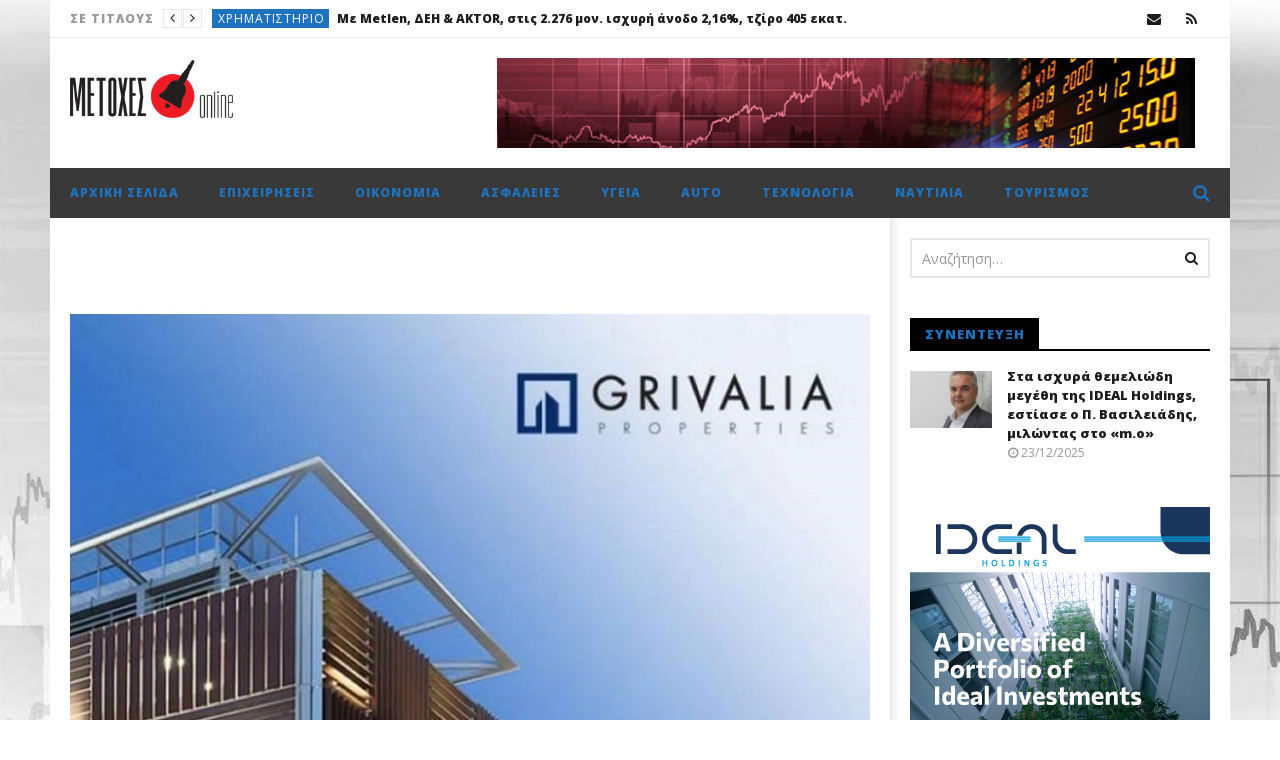

--- FILE ---
content_type: text/html; charset=UTF-8
request_url: https://metoxes.online/2018/10/grivalia-properties-%CE%B1%CE%B3%CE%BF%CF%81%CE%AC-10-500-%CE%B9%CE%B4%CE%AF%CF%89%CE%BD-%CE%BC%CE%B5%CF%84%CE%BF%CF%87%CF%8E%CE%BD/
body_size: 22644
content:
<!DOCTYPE html>
<!--[if IE 7]>
<html class="ie ie7" lang="el">
<![endif]-->
<!--[if IE 8]>
<html class="ie ie8" lang="el">
<![endif]-->
<!--[if !(IE 7) | !(IE 8)  ]><!-->
<html lang="el">
<!--<![endif]--><head>
<meta charset="UTF-8">
<meta name="viewport" content="width=device-width, initial-scale=1">
<link rel="profile" href="https://gmpg.org/xfn/11">
<link rel="pingback" href="https://metoxes.online/xmlrpc.php">

<!-- Retina Logo-->
		<style type="text/css" >
		@media only screen and (-webkit-min-device-pixel-ratio: 2),(min-resolution: 192dpi) {
			/* Retina Logo */
			.primary-logo{background:url(https://metoxes.online/wp-content/uploads/2018/01/metoxes-online-site.png) no-repeat center; display:inline-block !important; background-size:contain;}
			.primary-logo img{ opacity:0; visibility:hidden}
			.primary-logo *{display:inline-block}
		}
	</style>
	
	<meta property="og:image" content="https://metoxes.online/wp-content/uploads/2018/10/grivalia.jpg"/>
	<meta property="og:title" content="Grivalia Properties: Αγορά 10.500 ιδίων μετοχών"/>
	<meta property="og:url" content="https://metoxes.online/2018/10/grivalia-properties-%ce%b1%ce%b3%ce%bf%cf%81%ce%ac-10-500-%ce%b9%ce%b4%ce%af%cf%89%ce%bd-%ce%bc%ce%b5%cf%84%ce%bf%cf%87%cf%8e%ce%bd/"/>
	<meta property="og:site_name" content="Metoxes Online"/>
	<meta property="og:type" content="article"/>
	<meta property="og:description" content="ΑΝΑΚΟΙΝΩΣΗ ΑΓΟΡΑΣ ΙΔΙΩΝ ΜΕΤΟΧΩΝ

Η Εταιρεία GRIVALIA PROPERTIES ΑΕΕΑΠ (&quot;Η Εταιρεία&quot;) ανακοινώνει σε"/>
    <meta property="fb:app_id" content="" />
    <!--Meta for twitter-->
    <meta name="twitter:card" value="summary" />
    <meta name="twitter:site" content="@Metoxes Online" />
    <meta name="twitter:title" content="Grivalia Properties: Αγορά 10.500 ιδίων μετοχών" />
    <meta name="twitter:description" content="ΑΝΑΚΟΙΝΩΣΗ ΑΓΟΡΑΣ ΙΔΙΩΝ ΜΕΤΟΧΩΝ

Η Εταιρεία GRIVALIA PROPERTIES ΑΕΕΑΠ (&quot;Η Εταιρεία&quot;) ανακοινώνει σε" />
    <meta name="twitter:image" content="https://metoxes.online/wp-content/uploads/2018/10/grivalia.jpg" />
    <meta name="twitter:url" content="https://metoxes.online/2018/10/grivalia-properties-%ce%b1%ce%b3%ce%bf%cf%81%ce%ac-10-500-%ce%b9%ce%b4%ce%af%cf%89%ce%bd-%ce%bc%ce%b5%cf%84%ce%bf%cf%87%cf%8e%ce%bd/" />    
	<meta property="description" content="ΑΝΑΚΟΙΝΩΣΗ ΑΓΟΡΑΣ ΙΔΙΩΝ ΜΕΤΟΧΩΝ

Η Εταιρεία GRIVALIA PROPERTIES ΑΕΕΑΠ (&quot;Η Εταιρεία&quot;) ανακοινώνει σε"/>
	<title>Grivalia Properties: Αγορά 10.500 ιδίων μετοχών &#8211; Metoxes Online</title>
<meta name='robots' content='max-image-preview:large' />
<link rel='dns-prefetch' href='//widgetlogic.org' />
<link rel='dns-prefetch' href='//fonts.googleapis.com' />
<link rel="alternate" type="application/rss+xml" title="Ροή RSS &raquo; Metoxes Online" href="https://metoxes.online/feed/" />
<link rel="alternate" type="application/rss+xml" title="Ροή Σχολίων &raquo; Metoxes Online" href="https://metoxes.online/comments/feed/" />
<link rel="alternate" type="application/rss+xml" title="Ροή Σχολίων Metoxes Online &raquo; Grivalia Properties: Αγορά 10.500 ιδίων μετοχών" href="https://metoxes.online/2018/10/grivalia-properties-%ce%b1%ce%b3%ce%bf%cf%81%ce%ac-10-500-%ce%b9%ce%b4%ce%af%cf%89%ce%bd-%ce%bc%ce%b5%cf%84%ce%bf%cf%87%cf%8e%ce%bd/feed/" />
<link rel="alternate" title="oEmbed (JSON)" type="application/json+oembed" href="https://metoxes.online/wp-json/oembed/1.0/embed?url=https%3A%2F%2Fmetoxes.online%2F2018%2F10%2Fgrivalia-properties-%25ce%25b1%25ce%25b3%25ce%25bf%25cf%2581%25ce%25ac-10-500-%25ce%25b9%25ce%25b4%25ce%25af%25cf%2589%25ce%25bd-%25ce%25bc%25ce%25b5%25cf%2584%25ce%25bf%25cf%2587%25cf%258e%25ce%25bd%2F" />
<link rel="alternate" title="oEmbed (XML)" type="text/xml+oembed" href="https://metoxes.online/wp-json/oembed/1.0/embed?url=https%3A%2F%2Fmetoxes.online%2F2018%2F10%2Fgrivalia-properties-%25ce%25b1%25ce%25b3%25ce%25bf%25cf%2581%25ce%25ac-10-500-%25ce%25b9%25ce%25b4%25ce%25af%25cf%2589%25ce%25bd-%25ce%25bc%25ce%25b5%25cf%2584%25ce%25bf%25cf%2587%25cf%258e%25ce%25bd%2F&#038;format=xml" />
<style id='wp-img-auto-sizes-contain-inline-css' type='text/css'>
img:is([sizes=auto i],[sizes^="auto," i]){contain-intrinsic-size:3000px 1500px}
/*# sourceURL=wp-img-auto-sizes-contain-inline-css */
</style>
<link rel='stylesheet' id='ct_shortcode_style-css' href='https://metoxes.online/wp-content/plugins/newstube-shortcodes/shortcodes/css/shortcode.css?ver=01c24d979d25e68cf4621010e16bffd7' type='text/css' media='all' />
<link rel='stylesheet' id='wti_like_post_style-css' href='https://metoxes.online/wp-content/plugins/wti-like-post/css/wti_like_post.css?ver=01c24d979d25e68cf4621010e16bffd7' type='text/css' media='all' />
<style id='wp-emoji-styles-inline-css' type='text/css'>

	img.wp-smiley, img.emoji {
		display: inline !important;
		border: none !important;
		box-shadow: none !important;
		height: 1em !important;
		width: 1em !important;
		margin: 0 0.07em !important;
		vertical-align: -0.1em !important;
		background: none !important;
		padding: 0 !important;
	}
/*# sourceURL=wp-emoji-styles-inline-css */
</style>
<style id='wp-block-library-inline-css' type='text/css'>
:root{--wp-block-synced-color:#7a00df;--wp-block-synced-color--rgb:122,0,223;--wp-bound-block-color:var(--wp-block-synced-color);--wp-editor-canvas-background:#ddd;--wp-admin-theme-color:#007cba;--wp-admin-theme-color--rgb:0,124,186;--wp-admin-theme-color-darker-10:#006ba1;--wp-admin-theme-color-darker-10--rgb:0,107,160.5;--wp-admin-theme-color-darker-20:#005a87;--wp-admin-theme-color-darker-20--rgb:0,90,135;--wp-admin-border-width-focus:2px}@media (min-resolution:192dpi){:root{--wp-admin-border-width-focus:1.5px}}.wp-element-button{cursor:pointer}:root .has-very-light-gray-background-color{background-color:#eee}:root .has-very-dark-gray-background-color{background-color:#313131}:root .has-very-light-gray-color{color:#eee}:root .has-very-dark-gray-color{color:#313131}:root .has-vivid-green-cyan-to-vivid-cyan-blue-gradient-background{background:linear-gradient(135deg,#00d084,#0693e3)}:root .has-purple-crush-gradient-background{background:linear-gradient(135deg,#34e2e4,#4721fb 50%,#ab1dfe)}:root .has-hazy-dawn-gradient-background{background:linear-gradient(135deg,#faaca8,#dad0ec)}:root .has-subdued-olive-gradient-background{background:linear-gradient(135deg,#fafae1,#67a671)}:root .has-atomic-cream-gradient-background{background:linear-gradient(135deg,#fdd79a,#004a59)}:root .has-nightshade-gradient-background{background:linear-gradient(135deg,#330968,#31cdcf)}:root .has-midnight-gradient-background{background:linear-gradient(135deg,#020381,#2874fc)}:root{--wp--preset--font-size--normal:16px;--wp--preset--font-size--huge:42px}.has-regular-font-size{font-size:1em}.has-larger-font-size{font-size:2.625em}.has-normal-font-size{font-size:var(--wp--preset--font-size--normal)}.has-huge-font-size{font-size:var(--wp--preset--font-size--huge)}.has-text-align-center{text-align:center}.has-text-align-left{text-align:left}.has-text-align-right{text-align:right}.has-fit-text{white-space:nowrap!important}#end-resizable-editor-section{display:none}.aligncenter{clear:both}.items-justified-left{justify-content:flex-start}.items-justified-center{justify-content:center}.items-justified-right{justify-content:flex-end}.items-justified-space-between{justify-content:space-between}.screen-reader-text{border:0;clip-path:inset(50%);height:1px;margin:-1px;overflow:hidden;padding:0;position:absolute;width:1px;word-wrap:normal!important}.screen-reader-text:focus{background-color:#ddd;clip-path:none;color:#444;display:block;font-size:1em;height:auto;left:5px;line-height:normal;padding:15px 23px 14px;text-decoration:none;top:5px;width:auto;z-index:100000}html :where(.has-border-color){border-style:solid}html :where([style*=border-top-color]){border-top-style:solid}html :where([style*=border-right-color]){border-right-style:solid}html :where([style*=border-bottom-color]){border-bottom-style:solid}html :where([style*=border-left-color]){border-left-style:solid}html :where([style*=border-width]){border-style:solid}html :where([style*=border-top-width]){border-top-style:solid}html :where([style*=border-right-width]){border-right-style:solid}html :where([style*=border-bottom-width]){border-bottom-style:solid}html :where([style*=border-left-width]){border-left-style:solid}html :where(img[class*=wp-image-]){height:auto;max-width:100%}:where(figure){margin:0 0 1em}html :where(.is-position-sticky){--wp-admin--admin-bar--position-offset:var(--wp-admin--admin-bar--height,0px)}@media screen and (max-width:600px){html :where(.is-position-sticky){--wp-admin--admin-bar--position-offset:0px}}

/*# sourceURL=wp-block-library-inline-css */
</style><style id='global-styles-inline-css' type='text/css'>
:root{--wp--preset--aspect-ratio--square: 1;--wp--preset--aspect-ratio--4-3: 4/3;--wp--preset--aspect-ratio--3-4: 3/4;--wp--preset--aspect-ratio--3-2: 3/2;--wp--preset--aspect-ratio--2-3: 2/3;--wp--preset--aspect-ratio--16-9: 16/9;--wp--preset--aspect-ratio--9-16: 9/16;--wp--preset--color--black: #000000;--wp--preset--color--cyan-bluish-gray: #abb8c3;--wp--preset--color--white: #ffffff;--wp--preset--color--pale-pink: #f78da7;--wp--preset--color--vivid-red: #cf2e2e;--wp--preset--color--luminous-vivid-orange: #ff6900;--wp--preset--color--luminous-vivid-amber: #fcb900;--wp--preset--color--light-green-cyan: #7bdcb5;--wp--preset--color--vivid-green-cyan: #00d084;--wp--preset--color--pale-cyan-blue: #8ed1fc;--wp--preset--color--vivid-cyan-blue: #0693e3;--wp--preset--color--vivid-purple: #9b51e0;--wp--preset--gradient--vivid-cyan-blue-to-vivid-purple: linear-gradient(135deg,rgb(6,147,227) 0%,rgb(155,81,224) 100%);--wp--preset--gradient--light-green-cyan-to-vivid-green-cyan: linear-gradient(135deg,rgb(122,220,180) 0%,rgb(0,208,130) 100%);--wp--preset--gradient--luminous-vivid-amber-to-luminous-vivid-orange: linear-gradient(135deg,rgb(252,185,0) 0%,rgb(255,105,0) 100%);--wp--preset--gradient--luminous-vivid-orange-to-vivid-red: linear-gradient(135deg,rgb(255,105,0) 0%,rgb(207,46,46) 100%);--wp--preset--gradient--very-light-gray-to-cyan-bluish-gray: linear-gradient(135deg,rgb(238,238,238) 0%,rgb(169,184,195) 100%);--wp--preset--gradient--cool-to-warm-spectrum: linear-gradient(135deg,rgb(74,234,220) 0%,rgb(151,120,209) 20%,rgb(207,42,186) 40%,rgb(238,44,130) 60%,rgb(251,105,98) 80%,rgb(254,248,76) 100%);--wp--preset--gradient--blush-light-purple: linear-gradient(135deg,rgb(255,206,236) 0%,rgb(152,150,240) 100%);--wp--preset--gradient--blush-bordeaux: linear-gradient(135deg,rgb(254,205,165) 0%,rgb(254,45,45) 50%,rgb(107,0,62) 100%);--wp--preset--gradient--luminous-dusk: linear-gradient(135deg,rgb(255,203,112) 0%,rgb(199,81,192) 50%,rgb(65,88,208) 100%);--wp--preset--gradient--pale-ocean: linear-gradient(135deg,rgb(255,245,203) 0%,rgb(182,227,212) 50%,rgb(51,167,181) 100%);--wp--preset--gradient--electric-grass: linear-gradient(135deg,rgb(202,248,128) 0%,rgb(113,206,126) 100%);--wp--preset--gradient--midnight: linear-gradient(135deg,rgb(2,3,129) 0%,rgb(40,116,252) 100%);--wp--preset--font-size--small: 13px;--wp--preset--font-size--medium: 20px;--wp--preset--font-size--large: 36px;--wp--preset--font-size--x-large: 42px;--wp--preset--spacing--20: 0.44rem;--wp--preset--spacing--30: 0.67rem;--wp--preset--spacing--40: 1rem;--wp--preset--spacing--50: 1.5rem;--wp--preset--spacing--60: 2.25rem;--wp--preset--spacing--70: 3.38rem;--wp--preset--spacing--80: 5.06rem;--wp--preset--shadow--natural: 6px 6px 9px rgba(0, 0, 0, 0.2);--wp--preset--shadow--deep: 12px 12px 50px rgba(0, 0, 0, 0.4);--wp--preset--shadow--sharp: 6px 6px 0px rgba(0, 0, 0, 0.2);--wp--preset--shadow--outlined: 6px 6px 0px -3px rgb(255, 255, 255), 6px 6px rgb(0, 0, 0);--wp--preset--shadow--crisp: 6px 6px 0px rgb(0, 0, 0);}:where(.is-layout-flex){gap: 0.5em;}:where(.is-layout-grid){gap: 0.5em;}body .is-layout-flex{display: flex;}.is-layout-flex{flex-wrap: wrap;align-items: center;}.is-layout-flex > :is(*, div){margin: 0;}body .is-layout-grid{display: grid;}.is-layout-grid > :is(*, div){margin: 0;}:where(.wp-block-columns.is-layout-flex){gap: 2em;}:where(.wp-block-columns.is-layout-grid){gap: 2em;}:where(.wp-block-post-template.is-layout-flex){gap: 1.25em;}:where(.wp-block-post-template.is-layout-grid){gap: 1.25em;}.has-black-color{color: var(--wp--preset--color--black) !important;}.has-cyan-bluish-gray-color{color: var(--wp--preset--color--cyan-bluish-gray) !important;}.has-white-color{color: var(--wp--preset--color--white) !important;}.has-pale-pink-color{color: var(--wp--preset--color--pale-pink) !important;}.has-vivid-red-color{color: var(--wp--preset--color--vivid-red) !important;}.has-luminous-vivid-orange-color{color: var(--wp--preset--color--luminous-vivid-orange) !important;}.has-luminous-vivid-amber-color{color: var(--wp--preset--color--luminous-vivid-amber) !important;}.has-light-green-cyan-color{color: var(--wp--preset--color--light-green-cyan) !important;}.has-vivid-green-cyan-color{color: var(--wp--preset--color--vivid-green-cyan) !important;}.has-pale-cyan-blue-color{color: var(--wp--preset--color--pale-cyan-blue) !important;}.has-vivid-cyan-blue-color{color: var(--wp--preset--color--vivid-cyan-blue) !important;}.has-vivid-purple-color{color: var(--wp--preset--color--vivid-purple) !important;}.has-black-background-color{background-color: var(--wp--preset--color--black) !important;}.has-cyan-bluish-gray-background-color{background-color: var(--wp--preset--color--cyan-bluish-gray) !important;}.has-white-background-color{background-color: var(--wp--preset--color--white) !important;}.has-pale-pink-background-color{background-color: var(--wp--preset--color--pale-pink) !important;}.has-vivid-red-background-color{background-color: var(--wp--preset--color--vivid-red) !important;}.has-luminous-vivid-orange-background-color{background-color: var(--wp--preset--color--luminous-vivid-orange) !important;}.has-luminous-vivid-amber-background-color{background-color: var(--wp--preset--color--luminous-vivid-amber) !important;}.has-light-green-cyan-background-color{background-color: var(--wp--preset--color--light-green-cyan) !important;}.has-vivid-green-cyan-background-color{background-color: var(--wp--preset--color--vivid-green-cyan) !important;}.has-pale-cyan-blue-background-color{background-color: var(--wp--preset--color--pale-cyan-blue) !important;}.has-vivid-cyan-blue-background-color{background-color: var(--wp--preset--color--vivid-cyan-blue) !important;}.has-vivid-purple-background-color{background-color: var(--wp--preset--color--vivid-purple) !important;}.has-black-border-color{border-color: var(--wp--preset--color--black) !important;}.has-cyan-bluish-gray-border-color{border-color: var(--wp--preset--color--cyan-bluish-gray) !important;}.has-white-border-color{border-color: var(--wp--preset--color--white) !important;}.has-pale-pink-border-color{border-color: var(--wp--preset--color--pale-pink) !important;}.has-vivid-red-border-color{border-color: var(--wp--preset--color--vivid-red) !important;}.has-luminous-vivid-orange-border-color{border-color: var(--wp--preset--color--luminous-vivid-orange) !important;}.has-luminous-vivid-amber-border-color{border-color: var(--wp--preset--color--luminous-vivid-amber) !important;}.has-light-green-cyan-border-color{border-color: var(--wp--preset--color--light-green-cyan) !important;}.has-vivid-green-cyan-border-color{border-color: var(--wp--preset--color--vivid-green-cyan) !important;}.has-pale-cyan-blue-border-color{border-color: var(--wp--preset--color--pale-cyan-blue) !important;}.has-vivid-cyan-blue-border-color{border-color: var(--wp--preset--color--vivid-cyan-blue) !important;}.has-vivid-purple-border-color{border-color: var(--wp--preset--color--vivid-purple) !important;}.has-vivid-cyan-blue-to-vivid-purple-gradient-background{background: var(--wp--preset--gradient--vivid-cyan-blue-to-vivid-purple) !important;}.has-light-green-cyan-to-vivid-green-cyan-gradient-background{background: var(--wp--preset--gradient--light-green-cyan-to-vivid-green-cyan) !important;}.has-luminous-vivid-amber-to-luminous-vivid-orange-gradient-background{background: var(--wp--preset--gradient--luminous-vivid-amber-to-luminous-vivid-orange) !important;}.has-luminous-vivid-orange-to-vivid-red-gradient-background{background: var(--wp--preset--gradient--luminous-vivid-orange-to-vivid-red) !important;}.has-very-light-gray-to-cyan-bluish-gray-gradient-background{background: var(--wp--preset--gradient--very-light-gray-to-cyan-bluish-gray) !important;}.has-cool-to-warm-spectrum-gradient-background{background: var(--wp--preset--gradient--cool-to-warm-spectrum) !important;}.has-blush-light-purple-gradient-background{background: var(--wp--preset--gradient--blush-light-purple) !important;}.has-blush-bordeaux-gradient-background{background: var(--wp--preset--gradient--blush-bordeaux) !important;}.has-luminous-dusk-gradient-background{background: var(--wp--preset--gradient--luminous-dusk) !important;}.has-pale-ocean-gradient-background{background: var(--wp--preset--gradient--pale-ocean) !important;}.has-electric-grass-gradient-background{background: var(--wp--preset--gradient--electric-grass) !important;}.has-midnight-gradient-background{background: var(--wp--preset--gradient--midnight) !important;}.has-small-font-size{font-size: var(--wp--preset--font-size--small) !important;}.has-medium-font-size{font-size: var(--wp--preset--font-size--medium) !important;}.has-large-font-size{font-size: var(--wp--preset--font-size--large) !important;}.has-x-large-font-size{font-size: var(--wp--preset--font-size--x-large) !important;}
/*# sourceURL=global-styles-inline-css */
</style>

<style id='classic-theme-styles-inline-css' type='text/css'>
/*! This file is auto-generated */
.wp-block-button__link{color:#fff;background-color:#32373c;border-radius:9999px;box-shadow:none;text-decoration:none;padding:calc(.667em + 2px) calc(1.333em + 2px);font-size:1.125em}.wp-block-file__button{background:#32373c;color:#fff;text-decoration:none}
/*# sourceURL=/wp-includes/css/classic-themes.min.css */
</style>
<link rel='stylesheet' id='block-widget-css' href='https://metoxes.online/wp-content/plugins/widget-logic/block_widget/css/widget.css?ver=1726231429' type='text/css' media='all' />
<link rel='stylesheet' id='contact-form-7-css' href='https://metoxes.online/wp-content/plugins/contact-form-7/includes/css/styles.css?ver=6.1.4' type='text/css' media='all' />
<link rel='stylesheet' id='widgetopts-styles-css' href='https://metoxes.online/wp-content/plugins/widget-options/assets/css/widget-options.css?ver=4.1.3' type='text/css' media='all' />
<link rel='stylesheet' id='bootstrap-css' href='https://metoxes.online/wp-content/themes/newstube/css/bootstrap.min.css?ver=01c24d979d25e68cf4621010e16bffd7' type='text/css' media='all' />
<link rel='stylesheet' id='font-awesome-css' href='https://metoxes.online/wp-content/themes/newstube/css/fonts/css/font-awesome.min.css?ver=4.3.0' type='text/css' media='all' />
<link rel='stylesheet' id='swiper-css' href='https://metoxes.online/wp-content/themes/newstube/js/swiper/idangerous.swiper.css?ver=01c24d979d25e68cf4621010e16bffd7' type='text/css' media='all' />
<link rel='stylesheet' id='malihu-scroll-css' href='https://metoxes.online/wp-content/themes/newstube/js/malihu-scroll/jquery.mCustomScrollbar.min.css?ver=01c24d979d25e68cf4621010e16bffd7' type='text/css' media='all' />
<link rel='stylesheet' id='cactus-style-css' href='https://metoxes.online/wp-content/themes/newstube/style.css?ver=01c24d979d25e68cf4621010e16bffd7' type='text/css' media='all' />
<link rel='stylesheet' id='google-fonts-css' href='//fonts.googleapis.com/css?family=Open+Sans%3A400%2C800%2C400italic%2C800italic&#038;ver=6.9' type='text/css' media='all' />
<script type="text/javascript" src="https://metoxes.online/wp-includes/js/jquery/jquery.min.js?ver=3.7.1" id="jquery-core-js"></script>
<script type="text/javascript" src="https://metoxes.online/wp-includes/js/jquery/jquery-migrate.min.js?ver=3.4.1" id="jquery-migrate-js"></script>
<script type="text/javascript" id="wti_like_post_script-js-extra">
/* <![CDATA[ */
var wtilp = {"ajax_url":"https://metoxes.online/wp-admin/admin-ajax.php"};
//# sourceURL=wti_like_post_script-js-extra
/* ]]> */
</script>
<script type="text/javascript" src="https://metoxes.online/wp-content/plugins/wti-like-post/js/wti_like_post.js?ver=01c24d979d25e68cf4621010e16bffd7" id="wti_like_post_script-js"></script>
<script type="text/javascript" id="ajax-request-js-extra">
/* <![CDATA[ */
var cactus = {"ajaxurl":"https://metoxes.online/wp-admin/admin-ajax.php","query_vars":{"page":0,"year":2018,"monthnum":10,"name":"grivalia-properties-%ce%b1%ce%b3%ce%bf%cf%81%ce%ac-10-500-%ce%b9%ce%b4%ce%af%cf%89%ce%bd-%ce%bc%ce%b5%cf%84%ce%bf%cf%87%cf%8e%ce%bd","error":"","m":"","p":0,"post_parent":"","subpost":"","subpost_id":"","attachment":"","attachment_id":0,"pagename":"","page_id":0,"second":"","minute":"","hour":"","day":0,"w":0,"category_name":"","tag":"","cat":"","tag_id":"","author":"","author_name":"","feed":"","tb":"","paged":0,"meta_key":"","meta_value":"","preview":"","s":"","sentence":"","title":"","fields":"all","menu_order":"","embed":"","category__in":[],"category__not_in":[],"category__and":[],"post__in":[],"post__not_in":[],"post_name__in":[],"tag__in":[],"tag__not_in":[],"tag__and":[],"tag_slug__in":[],"tag_slug__and":[],"post_parent__in":[],"post_parent__not_in":[],"author__in":[],"author__not_in":[],"search_columns":[],"ignore_sticky_posts":false,"suppress_filters":false,"cache_results":true,"update_post_term_cache":true,"update_menu_item_cache":false,"lazy_load_term_meta":true,"update_post_meta_cache":true,"post_type":"","posts_per_page":18,"nopaging":false,"comments_per_page":"50","no_found_rows":false,"order":"DESC"},"current_url":"https://metoxes.online/2018/10/grivalia-properties-%CE%B1%CE%B3%CE%BF%CF%81%CE%AC-10-500-%CE%B9%CE%B4%CE%AF%CF%89%CE%BD-%CE%BC%CE%B5%CF%84%CE%BF%CF%87%CF%8E%CE%BD"};
//# sourceURL=ajax-request-js-extra
/* ]]> */
</script>
<script type="text/javascript" src="https://metoxes.online/wp-content/themes/newstube/js/ajax.js?ver=01c24d979d25e68cf4621010e16bffd7" id="ajax-request-js"></script>
<script></script><link rel="https://api.w.org/" href="https://metoxes.online/wp-json/" /><link rel="alternate" title="JSON" type="application/json" href="https://metoxes.online/wp-json/wp/v2/posts/133002" /><link rel="EditURI" type="application/rsd+xml" title="RSD" href="https://metoxes.online/xmlrpc.php?rsd" />
<link rel="canonical" href="https://metoxes.online/2018/10/grivalia-properties-%ce%b1%ce%b3%ce%bf%cf%81%ce%ac-10-500-%ce%b9%ce%b4%ce%af%cf%89%ce%bd-%ce%bc%ce%b5%cf%84%ce%bf%cf%87%cf%8e%ce%bd/" />
<meta name="generator" content="Powered by WPBakery Page Builder - drag and drop page builder for WordPress."/>
<!-- custom css -->
				<style type="text/css">#main-nav .navbar-brand {
    padding-top: 2px;
    padding-bottom: 10px;
}

#main-nav .container &gt; .navbar-header &gt; .navbar-brand img {
    max-height: 90px;
}

.widget-inner .textwidget {

    margin-bottom: 10px;
    margin-top: 10px;

}
.cactus-headline .swiper-slide a.title-slide {
    max-width: 700px;
}

.cactus-scb .cactus-listing-config.style-1 .primary-post-content .picture-content .content-abs-post .cactus-post-title &gt; a {

text-shadow: -1px 0 black, 0 1px black, 1px 0 black, 0 -1px black; 

}
#main-menu &gt; .navbar-default .main-menu-wrap { background-color: black; }

.cactus-breadcrumb {
  display: none;
}

.cactus-scb .cactus-listing-config.style-1 .primary-post-content .picture-content .content-abs-post .cactus-post-title a {
text-shadow: -1px 0 black, 0 1px black, 1px 0 black, 0 -1px black; 

}

.yarpp-related {
    display: none;
}

	/* background */
    .bg-main-color,
    .cactus-note-cat,
    .subs-button .subs-row .subs-cell a,
    #top-nav .navbar-nav>li ul:before,
    #main-menu .navbar-default .navbar-nav>li>a:hover, 
	#main-menu .navbar-default .navbar-nav>li.current-menu-item>a,
    #main-menu .navbar-default .navbar-nav>li:hover>a,
    #main-menu .navbar-nav>li ul:before,
    #main-menu .navbar-default.cactus-sticky-menu .navbar-nav>li>a:hover, 
    .cactus-nav.style-3 #main-menu .navbar-default.cactus-sticky-menu .navbar-nav>li>a:hover,
    .widget .widget-title:before,
    .cactus-related-posts .title-related-post:before,
    .cactus-now-playing,
    .post-style-gallery .pagination .swiper-pagination-switch:hover,
    .post-style-gallery .pagination .swiper-pagination-switch.swiper-active-switch,
    .cactus-video-list-content .cactus-widget-posts .cactus-widget-posts-item .video-active,
    .comments-area .comment-reply-title:before,
	.comments-area .comments-title:before,
    #main-menu .navbar-default .navbar-nav.user_submit>li>a:hover,
    .cactus-thumb-slider .bottom-absolute,
    .item-review h4:before,
    .item-review .box-progress .progress .progress-bar,
    .star-rating-block .rating-title:before,
    .cactus-slider-sync .cactus-silder-sync-listing .sync-img-content > div > .hr-active,
    .cactus-slider-sync[data-layout="vertical"] .cactus-silder-sync-listing .swiper-slide:before,
    footer .footer-info .link #menu-footer-menu li:after,
    body.archive.category .cactus-listing-heading h1,
    .widget.widget_shopping_cart .buttons a:last-child,
    .woocommerce .widget_price_filter .price_slider_amount .button,
    .woocommerce #reviews #review_form_wrapper h3:before,
    .single-product .upsells.products h2:before,
    .woocommerce-page #payment #place_order, .woocommerce-checkout form.login .form-row .button,
    .woocommerce div.product form.cart .button.single_add_to_cart_button,
    .wpb_row .woocommerce #payment #place_order,
    .wpb_row .woocommerce.add_to_cart_inline .button.add_to_cart_button:hover,
    .cactus-tab .cactus-tab-heading .cactus-tab-title span
	{background-color: #1e73be;}
	.woocommerce .sale-on{ border-top-color:#1e73be}
	/* color */
	
    .main-color,
	a, 
    a:focus,
	/*a:hover,*/
    .woocommerce .return-to-shop a.button:hover, .woocommerce .cart input.checkout-button.button, .woocommerce-shipping-calculator button.button:hover, .woocommerce .cart .button:hover, .woocommerce .cart input.button:hover,
	.woocommerce #review_form #respond .form-submit input,
    .woocommerce .widget_price_filter .price_slider_amount .button:hover,
    .widget_price_filter .price_slider_amount .button:hover, .widget.widget_shopping_cart .buttons a:hover,
    .btn-default:not(:hover):not(.load-more):not([data-dismiss="modal"]), 
    button:not(:hover):not(.load-more):not([data-dismiss="modal"]):not([name="calc_shipping"]):not(.button), 
    input[type=button]:not(:hover):not(.load-more):not([data-dismiss="modal"]), 
    input[type=submit]:not(:hover):not(.load-more):not([data-dismiss="modal"]):not([name="apply_coupon"]):not([name="update_cart"]):not([name="login"]), 
    .btn-default:not(:hover):not(.load-more):not([data-dismiss="modal"]):visited, 
    button:not(:hover):not(.load-more):not([data-dismiss="modal"]):visited, 
    input[type=button]:not(:hover):not(.load-more):not([data-dismiss="modal"]):visited, 
    input[type=submit]:not(:hover):not(.load-more):not([data-dismiss="modal"]):visited,
	.btn-large,
	.btn-large:visited,
	*[data-toggle="tooltip"]:not(.share-tool-block),
	.dark-div .cactus-info:hover,
	.cactus-note-point,
	#main-menu .navbar-default .navbar-nav>li>a,
	#off-canvas .off-menu ul li a:hover,
	#top-nav .navbar-nav.open-menu-mobile-top>li>ul>li a:hover,
	#main-menu .dropdown-mega .channel-content .row .content-item .video-item .item-head h3 a:hover,
	#main-menu .dropdown-mega .sub-menu-box-grid .columns li ul li.header,
    .cactus-sidebar .widget .widget-title,
    .tag-group a:hover,
	.tag-group a:focus,
    .cactus-listing-carousel-content .cactus-listing-config.style-1.style-3 .cactus-post-title > a:hover,
    .post-style-gallery .pre-carousel:hover,
	.post-style-gallery .next-carousel:hover,
    .dark-div .cactus-video-list-content .video-listing .cactus-widget-posts .widget-posts-title a:hover,
    .cactus-video-list-content .cactus-widget-posts .cactus-widget-posts-item.active .widget-posts-title a,
    footer .footer-info .link a:hover,
	.cactus-nav.style-4 #main-menu .navbar-default:not(.cactus-sticky-menu) .navbar-nav>li:hover>a,	
    .cactus-nav.style-4 #main-menu .navbar-default:not(.cactus-sticky-menu) .navbar-nav.user_submit>li>a:hover,    
    .cactus-nav.style-4 #main-menu .navbar-default:not(.cactus-sticky-menu) .navbar-nav>li.current-menu-item>a,
    .cactus-nav.style-4 #main-menu .navbar-default:not(.cactus-sticky-menu) .navbar-nav:not(.user_submit)>li>a:hover, 
	.cactus-nav.style-4 #main-menu .navbar-default:not(.cactus-sticky-menu) .navbar-nav:not(.user_submit)>li.current-menu-item>a, 
	.cactus-nav.style-4 #main-menu .navbar-default:not(.cactus-sticky-menu) .navbar-nav:not(.user_submit)>li:hover>a,	
    .wptt_TwitterTweets ul.fetched_tweets li.tweets_avatar .tweet_data a:hover,    
	.dark-div .widget_calendar a:hover,    
    
	.item-review .box-text .score,	
	.cactus-slider-sync .pre-carousel:hover,
	.cactus-slider-sync .next-carousel:hover,	
	.cactus-thumb-slider .thumb-content .swiper-slide .thumb-item:hover .cactus-note-cat,
	.cactus-thumb-slider .thumb-content .swiper-slide.active .thumb-item .cactus-note-cat,
	.cactus-thumb-slider .pre-carousel:hover,
	.cactus-thumb-slider .next-carousel:hover,	
	.cactus-banner-parallax .sub-content h3 a:hover,	
	.cactus-slider-wrap .cactus-slider-btn-prev:hover,
	.cactus-slider-wrap .cactus-slider-btn-next:hover,
	.cactus-scb .cactus-scb-title,	
	.cactus-banner-parallax-slider .cactus-info:hover,
	.cactus-banner-parallax-slider .dark-div .cactus-info:hover,	
	.cactus-carousel .pre-carousel:hover,
	.cactus-carousel .next-carousel:hover,
    .compare-table-wrapper .btn-default,
	.compare-table-wrapper .btn-default:visited,
	.cactus-topic-box .topic-box-title,
	.cactus-divider.style-4 > h6,
    .cactus-topic-box .topic-box-item a:hover,
    .cactus-change-video:hover .button-cell > span:last-child,  
    .easy-tab .tabs li.active a,
    .easy-tab .tabs li a:hover,
    .woocommerce .woocommerce-archive ul.products li.item-product .button:hover,
    .widget.widget_shopping_cart .buttons a:last-child:hover,
    .wpb_row .woocommerce ul.products li.item-product .button:hover,
    .wpb_row .woocommerce table.my_account_orders .button.view:hover,
    .cactus-topic-box .topic-box-item a:hover    
	{color: #1e73be;}
    
    @media(max-width:1024px) {
    	#wrap .cactus-nav #main-menu .navbar-default.cactus-sticky-menu .navbar-nav.open-menu-mobile>li>a:hover,
		#wrap .cactus-nav #main-menu .navbar-default.cactus-sticky-menu .navbar-nav.search-drop-down>li>a:hover,
		#wrap .cactus-nav #main-menu .navbar-default.cactus-sticky-menu .navbar-nav.user_submit>li>a:hover,
        #wrap .cactus-nav #main-menu .navbar-default.cactus-sticky-menu .navbar-nav.open-menu-mobile>li:hover>a,
		#wrap .cactus-nav #main-menu .navbar-default.cactus-sticky-menu .navbar-nav.search-drop-down>li:hover>a,
		#wrap .cactus-nav #main-menu .navbar-default.cactus-sticky-menu .navbar-nav.user_submit>li:hover>a {color: #1e73be;}
   	}

	/* border color */

	#main-menu .dropdown-mega .preview-mode,
	.cactus-nav.style-2 #main-menu,
	.cactus-nav.style-3 #main-menu,
	footer .footer-info,
	.compare-table-wrapper > .compare-table,
	#main-menu .search-drop-down>li>ul,
    .tm-multilink .multilink-table-wrap .multilink-item,
    .cactus-tab .cactus-tab-heading
	{
		border-color: #1e73be;
	}




        .sub-menu,
        #top-nav .navbar-nav>li>a,
        #top-nav .navbar-nav>li ul li a,
        #main-menu .navbar-default .navbar-nav>li>a,
        #main-menu .navbar-nav>li ul li a,
        .cactus-headline .title,
        #main-menu .navbar-default .navbar-nav.user_submit>li>a>span,
        .cactus-headline .cactus-note-cat,
        .cactus-headline .swiper-slide a.title-slide { font-size:12px;}
            .cactus-headline .button-prev, 
    		.cactus-headline .button-next {font-size:14px;}	            
		    	h1, .h1 { font-size:37px;} 	
		h2, .h2,
        .cactus-listing-config.style-1 .cactus-post-item.featured-post .cactus-post-title { font-size:30px;} 
        
        						
		h3, .h3 { font-size:24px;} 						
		h4, .h4 { font-size:19px;} 						
		h5, .h5 { font-size:15px;}							
    	h6, .h6,
        .easy-tab .tabs li a,
        .cactus-scb[data-style="1"] .cactus-listing-config.style-1 .cactus-post-item:not(:first-child) .cactus-post-title,
    	.cactus-scb[data-style="3"] .cactus-listing-config.style-1 .cactus-post-item:not(:first-child) .primary-post-content .picture-content .content-abs-post .cactus-post-title,
    	.cactus-scb[data-style="4"] .cactus-listing-config.style-1 .fix-right-style-4 .cactus-post-item .cactus-post-title,
    	.cactus-scb[data-style="5"] .cactus-listing-config.style-1 .primary-post-content .picture-content .content-abs-post .cactus-post-title,
    	.cactus-scb[data-style="6"] .cactus-listing-config.style-1 .cactus-post-item:not(:first-child) .cactus-post-title,
        .cactus-widget-posts.style-2 .widget-posts-title,
        .cactus-tab .cactus-tab-heading { font-size:13px}        
	





@media screen and (max-width: 600px) {
	/*
	Label the data
	*/
	.woocommerce-page table.shop_table td.product-remove:before {
		content: "DELETE";
	}
	
	.woocommerce-page table.shop_table td.product-thumbnail:before {
		content: "IMAGE";
	}
	
	.woocommerce-page table.shop_table td.product-name:before {
		content: "PRODUCT";
	}
	
	.woocommerce-page table.shop_table td.product-price:before {
		content: "PRICE";
	}
	
	.woocommerce-page table.shop_table td.product-quantity:before {
		content: "QUANTITY";
	}
	
	.woocommerce-page table.shop_table td.product-subtotal:before {
		content: "SUBTOTAL";
	}
	
	.woocommerce-page table.shop_table td.product-total:before {
		content: "TOTAL";
	}
}
</style>
			<!-- end custom css --><noscript><style> .wpb_animate_when_almost_visible { opacity: 1; }</style></noscript><link rel='stylesheet' id='yarppRelatedCss-css' href='https://metoxes.online/wp-content/plugins/yet-another-related-posts-plugin/style/related.css?ver=5.30.11' type='text/css' media='all' />
</head>
<body data-rsssl=1 class="wp-singular post-template-default single single-post postid-133002 single-format-standard wp-theme-newstube  group-blog wpb-js-composer js-comp-ver-8.7.1 vc_responsive">	

	 <style type="text/css" rel="stylesheet" scoped>#body-wrap{background: url(https://metoxes.online/wp-content/uploads/2018/01/Skin_background_metoxes.jpg)   fixed ;}</style><div id="body-wrap" class="">
    <div id="wrap">
        <header class="">
    	
<!--Navigation style-->
<div class="cactus-nav ">

    <!--Top NAV-->
    <div id="top-nav">

    <nav class="navbar navbar-default" role="navigation">
        <div class="container">
            <!--Headlines-->
             <aside id="headline_id-2" class="widget col-md-12 nav navbar-nav navbar-left cactus-headline rps-hidden module widget-col headline"><div class="widget-inner"><ul class="nav navbar-nav navbar-left rps-hidden"><li class="title">Σε τίτλους</li>
					<li class="navigation">
				       <div class="button-prev"><i class="fa fa-angle-left"></i></div>
				       <div class="button-next"><i class="fa fa-angle-right"></i></div>
				   	</li>
				   	<li class="cactus-swiper-container" data-settings="[mode:cactus-fix-composer]"><div class="swiper-wrapper">
				    			<div class="swiper-slide">
				<div class="cactus-note-cat"><a href="https://metoxes.online/category/xaa/" title="View all posts in Χρηματιστήριο">Χρηματιστήριο</a>
                </div><a class="title-slide" href="https://metoxes.online/2026/01/%ce%bc%ce%b5-metlen-%ce%b4%ce%b5%ce%b7-aktor-%cf%83%cf%84%ce%b9%cf%82-2-276-%ce%bc%ce%bf%ce%bd-%ce%b9%cf%83%cf%87%cf%85%cf%81%ce%ae-%ce%ac%ce%bd%ce%bf%ce%b4%ce%bf-216-%cf%84%ce%b6%ce%af/" title="Με Metlen, ΔΕΗ &#038; AKTOR, στις 2.276 μον. ισχυρή άνοδο 2,16%, τζίρο 405 εκατ.">Με Metlen, ΔΕΗ &#038; AKTOR, στις 2.276 μον. ισχυρή άνοδο 2,16%, τζίρο 405 εκατ.</a>
				    			</div>
				    			<div class="swiper-slide">
				<div class="cactus-note-cat"><a href="https://metoxes.online/category/frontpage/" title="View all posts in Το πρωτοσέλιδο">Το πρωτοσέλιδο</a>
                </div><a class="title-slide" href="https://metoxes.online/2026/01/%ce%b3-%cf%83%cf%84%ce%bf%cf%85%cf%81%ce%bd%ce%ac%cf%81%ce%b1%cf%82-%ce%bf%ce%b9-%ce%b5%cf%80%ce%b9%ce%b4%cf%8c%cf%83%ce%b5%ce%b9%cf%82-%ce%b1%cf%80%cf%8c-%ce%b4%ce%b7%ce%bc%ce%bf%cf%83%ce%b9%ce%bf/" title="Οι επιδόσεις της δημοσιονομικής πολιτικής και οι προκλήσεις για την οικονομία, από τον Γ. Στουρνάρα">Οι επιδόσεις της δημοσιονομικής πολιτικής και οι προκλήσεις για την οικονομία, από τον Γ. Στουρνάρα</a>
				    			</div>
				    			<div class="swiper-slide">
				<div class="cactus-note-cat"><a href="https://metoxes.online/category/xaa/" title="View all posts in Χρηματιστήριο">Χρηματιστήριο</a>
                </div><a class="title-slide" href="https://metoxes.online/2026/01/%cf%81%ce%b5%ce%b2%ce%bf%cf%8a%ce%bb-%ce%b1-%ce%b5-%ce%b5-%cf%80-%ce%b1%ce%b3%ce%bf%cf%81%ce%ac-%ce%b9%ce%b4%ce%af%cf%89%ce%bd-%ce%bc%ce%b5%cf%84%ce%bf%cf%87%cf%8e%ce%bd-2/" title="ΡΕΒΟΪΛ Α.Ε.Ε.Π: Αγορά ιδίων μετοχών">ΡΕΒΟΪΛ Α.Ε.Ε.Π: Αγορά ιδίων μετοχών</a>
				    			</div>
				    			<div class="swiper-slide">
				<div class="cactus-note-cat"><a href="https://metoxes.online/category/xaa/" title="View all posts in Χρηματιστήριο">Χρηματιστήριο</a>
                </div><a class="title-slide" href="https://metoxes.online/2026/01/%ce%b1%ce%b2%ce%b1%ce%be-%ce%b1-%ce%b5-%ce%b1%ce%b3%ce%bf%cf%81%ce%ac-%ce%b9%ce%b4%ce%af%cf%89%ce%bd-%ce%bc%ce%b5%cf%84%ce%bf%cf%87%cf%8e%ce%bd-13/" title="ΑΒΑΞ Α.Ε.: Αγορά ιδίων μετοχών">ΑΒΑΞ Α.Ε.: Αγορά ιδίων μετοχών</a>
				    			</div>
				    			<div class="swiper-slide">
				<div class="cactus-note-cat"><a href="https://metoxes.online/category/xaa/" title="View all posts in Χρηματιστήριο">Χρηματιστήριο</a>
                </div><a class="title-slide" href="https://metoxes.online/2026/01/ideal-holdings-a-e-%ce%b1%ce%bd%ce%b1%ce%ba%ce%bf%ce%af%ce%bd%cf%89%cf%83%ce%b7-%cf%84%cf%81%ce%bf%cf%80%ce%bf%cf%80%ce%bf%ce%af%ce%b7%cf%83%ce%b7%cf%82-%ce%bf%ce%b9%ce%ba%ce%bf%ce%bd%ce%bf%ce%bc/" title="IDEAL HOLDINGS A.E.: Ανακοίνωση τροποποίησης οικονομικού ημερολογίου 2026">IDEAL HOLDINGS A.E.: Ανακοίνωση τροποποίησης οικονομικού ημερολογίου 2026</a>
				    			</div></div></li></ul></div></aside>            <!--Headlines-->
            	
            <!--Share list-->
           		<ul class='nav navbar-nav navbar-right social-listing list-inline social-accounts'>
																														<li class="envelope"><a  href="mailto:info@metoxes.online" title='Email'><i class="fa fa-envelope"></i></a></li>
										<li class="rss"><a target='_blank' href="https://metoxes.online/feed/" title='RSS'><i class="fa fa-rss"></i></a></li>
						        		</ul>
		            <!--Share list-->

            <!--Menu-->
            <ul class="nav navbar-nav navbar-right rps-hidden top-menu-rps">
                            </ul><!--Menu-->

            <!--mobile-->
                        <!--mobile-->

        </div>
    </nav>

</div>    <!--Top NAV-->

    <!--Branding-->
    <div id="main-nav" class="nav-branding">
    <nav class="navbar navbar-default" role="navigation">
        <div class="container">

            <!--Logo-->
            <div class="navbar-header">
                <!--logo-->
                <a class="navbar-brand" href="https://metoxes.online">
                    <div class="primary-logo">
                                                <img src="https://metoxes.online/wp-content/uploads/2018/01/logo.png" alt="Metoxes Online" title="Metoxes Online">
                    </div>
                </a><!--logo-->
            </div><!--Logo-->
                            <ul class="nav navbar-nav navbar-right rps-hidden cactus-header-ads">
                    <li>                    <div class='ad ads_top_nav'><a href="https://metoxes.online/"><img class="alignnone size-full wp-image-12" src="https://metoxes.online/wp-content/uploads/2018/02/728x90-metoxes-online.jpg" alt="" width="728" height="90" /></a></div>
        	</li>
                </ul>
            
        </div>
    </nav>
</div>    <!--Branding-->

    <!--Primary menu-->
    <div id="main-menu">

    <nav class="navbar navbar-default " role="navigation">
        <div class="container">
            <div class="main-menu-wrap">
                                <ul class="nav navbar-nav cactus-logo-nav is-sticky-menu">
                    <li><a href="https://metoxes.online"><img src="https://metoxes.online/wp-content/uploads/2018/01/metoxes-online-site_small.png" alt="Metoxes Online" title="Metoxes Online"></a></li>
                </ul>
                                <ul class="nav navbar-nav open-menu-mobile">
                  <li class="show-mobile open-menu-mobile-rps"><a href="javascript:;"><i class="fa fa-bars"></i></a></li>
                </ul>
                
                                <!--HTML Struc (truemag)-->
                <ul class="nav navbar-nav cactus-main-menu ">
                    <li id="nav-menu-item-129301" class="main-menu-item menu-item-depth-0 menu-item menu-item-type-post_type menu-item-object-page menu-item-home"><a href="https://metoxes.online/" class="menu-link  main-menu-link">Αρχική σελίδα </a></li>
<li id="nav-menu-item-129305" class="main-menu-item menu-item-depth-0 menu-item menu-item-type-taxonomy menu-item-object-category"><a href="https://metoxes.online/category/business/" class="menu-link  main-menu-link">Επιχειρήσεις </a></li>
<li id="nav-menu-item-136224" class="main-menu-item menu-item-depth-0 menu-item menu-item-type-taxonomy menu-item-object-category"><a href="https://metoxes.online/category/economy/" class="menu-link  main-menu-link">Οικονομία </a></li>
<li id="nav-menu-item-136144" class="main-menu-item menu-item-depth-0 menu-item menu-item-type-taxonomy menu-item-object-category"><a href="https://metoxes.online/category/insurance/" class="menu-link  main-menu-link">Ασφάλειες </a></li>
<li id="nav-menu-item-136334" class="main-menu-item menu-item-depth-0 menu-item menu-item-type-taxonomy menu-item-object-category"><a href="https://metoxes.online/category/healthcare/" class="menu-link  main-menu-link">Υγεία </a></li>
<li id="nav-menu-item-136223" class="main-menu-item menu-item-depth-0 menu-item menu-item-type-taxonomy menu-item-object-category"><a href="https://metoxes.online/category/auto/" class="menu-link  main-menu-link">Auto </a></li>
<li id="nav-menu-item-136411" class="main-menu-item menu-item-depth-0 menu-item menu-item-type-taxonomy menu-item-object-category"><a href="https://metoxes.online/category/tech/" class="menu-link  main-menu-link">Τεχνολογία </a></li>
<li id="nav-menu-item-148921" class="main-menu-item menu-item-depth-0 menu-item menu-item-type-taxonomy menu-item-object-category"><a href="https://metoxes.online/category/shipping/" class="menu-link  main-menu-link">Ναυτιλία </a></li>
<li id="nav-menu-item-148922" class="main-menu-item menu-item-depth-0 menu-item menu-item-type-taxonomy menu-item-object-category"><a href="https://metoxes.online/category/tourism/" class="menu-link  main-menu-link">Τουρισμός </a></li>
                </ul>
                <!--HTML Struc (truemag)-->
				                                <!--Search-->
                <ul class="nav navbar-nav navbar-right search-drop-down dark-div">
                    <li>
                        <a href="javascript:;" class="open-search-main-menu"><i class="fa fa-search"></i><i class="fa fa-times"></i></a>
                        <ul class="search-main-menu">
                            <li>
                                <form action="https://metoxes.online" method="get">
                                    <input type="hidden" name="post_type" value="post">
                                    <input type="text" placeholder="Search..." name="s" value="">
                                    <i class="fa fa-search"></i>
                                    <input type="submit" value="search">
                                </form>
                            </li>
                        </ul>
                    </li>
                </ul>
                <!--Search-->
				            </div>
        </div>
    </nav>
	<input type="hidden" name="sticky_navigation" value="on"/>
</div>    <!--Primary menu-->

</div>
<!--Navigation style-->
        </header>
        
        
    <div id="cactus-body-container"> <!--Add class cactus-body-container for single page-->
        <div class="cactus-single-page cactus-sidebar-control sb-right  ">
            <div class="container">
                <div class="row">
					                    <div class="main-content-col col-md-12 cactus-config-single">
						                        
                        <!--breadcrumb-->
                        <ol class="cactus-breadcrumb" itemscope itemtype="http://schema.org/BreadcrumbList"><li itemprop="itemListElement" itemscope itemtype="http://schema.org/ListItem"><a itemprop="item" href="https://metoxes.online/"><span itemprop="name">Home</span></a><meta itemprop="position" content="1" /></li> <i class="fa fa-angle-right"></i> <li itemprop="itemListElement" itemscope itemtype="http://schema.org/ListItem"><a itemprop="item" href="https://metoxes.online/category/market/"><span itemprop="name">Αγορές</span></a><meta itemprop="position" content="2" /></li>  <i class="fa fa-angle-right"></i> <li itemprop="itemListElement" itemscope itemtype="http://schema.org/ListItem" class="current"><span itemprop="name">Grivalia Properties: Αγορά 10.500 ιδίων μετοχών</span><meta itemprop="position" content="3" /></li></ol><!-- .breadcrumbs -->                        <!--breadcrumb-->
                                                <div id='single-post' class="single-post-content">
                                                                                    <article data-id="133002" data-url='https://metoxes.online/2018/10/grivalia-properties-%ce%b1%ce%b3%ce%bf%cf%81%ce%ac-10-500-%ce%b9%ce%b4%ce%af%cf%89%ce%bd-%ce%bc%ce%b5%cf%84%ce%bf%cf%87%cf%8e%ce%bd/' data-timestamp='1539169715' data-count='0' data-enable-fb-comment='0' id="post-133002" class="cactus-single-content post-133002 post type-post status-publish format-standard has-post-thumbnail hentry category-market category-greek-market category-news category-frontpage category-xaa tag-grivalia-properties" >
                                    											<div class="style-post">
    	                            <img src="https://metoxes.online/wp-content/uploads/2018/10/grivalia.jpg" alt="Grivalia Properties: Αγορά 10.500 ιδίων μετοχών" class="featured">
                                    </div>
    		<div class="heading-post">
			<!--info-->
			<div class="posted-on">
						        	
				<div class="cactus-note-cat"><a href="https://metoxes.online/category/market/" title="View all posts in Αγορές">Αγορές</a>
                </div>		        	
				<div class="cactus-note-cat"><a href="https://metoxes.online/category/market/greek-market/" title="View all posts in Ελληνική αγορά">Ελληνική αγορά</a>
                </div>		        	
				<div class="cactus-note-cat"><a href="https://metoxes.online/category/news/" title="View all posts in Νέα">Νέα</a>
                </div>		        	
				<div class="cactus-note-cat"><a href="https://metoxes.online/category/frontpage/" title="View all posts in Το πρωτοσέλιδο">Το πρωτοσέλιδο</a>
                </div>		        	
				<div class="cactus-note-cat"><a href="https://metoxes.online/category/xaa/" title="View all posts in Χρηματιστήριο">Χρηματιστήριο</a>
                </div>							<div class="fix-responsive"></div>
				<a href="https://metoxes.online/2018/10/grivalia-properties-%ce%b1%ce%b3%ce%bf%cf%81%ce%ac-10-500-%ce%b9%ce%b4%ce%af%cf%89%ce%bd-%ce%bc%ce%b5%cf%84%ce%bf%cf%87%cf%8e%ce%bd/" class="cactus-info" rel="bookmark"><time datetime="2018-10-10T11:08:35+03:00" class="entry-date updated">10/10/2018</time></a>				<span class="vcard author">
					<span class="fn"><a href="https://metoxes.online/author/pressroom/" title="Άρθρα του/της pressroom" rel="author">pressroom</a></span>
				</span>
				<a href="https://metoxes.online/2018/10/grivalia-properties-%ce%b1%ce%b3%ce%bf%cf%81%ce%ac-10-500-%ce%b9%ce%b4%ce%af%cf%89%ce%bd-%ce%bc%ce%b5%cf%84%ce%bf%cf%87%cf%8e%ce%bd/#respond" class="comment cactus-info">0</a>
			</div><!--info-->

			<!--Title-->
			<h1 class="h3 title entry-title">
									Grivalia Properties: Αγορά 10.500 ιδίων μετοχών									
			</h1>
			<!--Title-->

		</div>
		    		<div class="update_design_post_on">
			<div class="posted-on">
								<a href="https://metoxes.online/2018/10/grivalia-properties-%ce%b1%ce%b3%ce%bf%cf%81%ce%ac-10-500-%ce%b9%ce%b4%ce%af%cf%89%ce%bd-%ce%bc%ce%b5%cf%84%ce%bf%cf%87%cf%8e%ce%bd/#respond" class="comment cactus-info">0</a>
			</div>
		</div>

		
		<div class="cactus-share-and-like ">
						<a class="share-tool-block open-cactus-share" data-toggle="tooltip" data-placement="top" href="javascript:;" title="share" data-original-title="social share">
				<i class="fa fa-share-alt"></i>
				<i class="fa fa-times"></i>
							</a>
									
			
						<div class="share-tool-block like-button _check-like-id-133002" data-like="like" data-unlike="dislike">
				<div class='watch-action'><div class='watch-position align-left'><div class='action-like'><a class='lbg-style1 like-133002 jlk' href='javascript:void(0)' data-task='like' data-post_id='133002' data-nonce='0062ccadf0' rel='nofollow'><img class='wti-pixel' src='https://metoxes.online/wp-content/plugins/wti-like-post/images/pixel.gif' title='Like' /><span class='lc-133002 lc'>0</span></a></div><div class='action-unlike'><a class='unlbg-style1 unlike-133002 jlk' href='javascript:void(0)' data-task='unlike' data-post_id='133002' data-nonce='0062ccadf0' rel='nofollow'><img class='wti-pixel' src='https://metoxes.online/wp-content/plugins/wti-like-post/images/pixel.gif' title='Unlike' /><span class='unlc-133002 unlc'>0</span></a></div> </div> <div class='status-133002 status align-left'></div></div><div class='wti-clear'></div>			</div>
						<div class="share-tool-block like-information">
				<div class="cactus-like-bar"><span style="width:50%;"></span></div>
				<div class="like-dislike pull-right">
					<span class="like"><i class="fa fa-thumbs-up"></i>&nbsp; 0</span>
					<span class="dislike"><i class="fa fa-thumbs-down"></i>&nbsp; 0</span>
				</div>
			</div>
			<script>
				/*like*/
				var __like_number_133002 = document.createElement('SPAN');
				__like_number_133002.className = 'lc';
				var __like_numbertext_133002 = document.createTextNode('0');
				__like_number_133002.appendChild(__like_numbertext_133002);
				var __likediv_133002 = document.querySelector('._check-like-id-133002 .lbg-style1');
				__likediv_133002.appendChild(__like_number_133002);

				/*unlike*/
				var __unlike_number_133002 = document.createElement('SPAN');
				__unlike_number_133002.className = 'unlc';
				var __unlike_numbertext_133002 = document.createTextNode('0');
				__unlike_number_133002.appendChild(__unlike_numbertext_133002);
				var __unlikediv_133002 = document.querySelector('._check-like-id-133002 .unlbg-style1');
				__unlikediv_133002.appendChild(__unlike_number_133002);
			</script>
						<a href="javascript:;" class="share-tool-block open-carousel-listing pull-right">more&nbsp; <i class="fa fa-angle-down"></i></a>
						<div class="clearfix"></div>

			<!--Share-->
								<ul class="social-listing list-inline change-color">
	  				  		<li class="facebook">
		  		 	<a class="trasition-all" title="Share on Facebook" href="#" target="_blank" rel="nofollow" onclick="window.open('https://www.facebook.com/sharer/sharer.php?u='+'https%3A%2F%2Fmetoxes.online%2F2018%2F10%2Fgrivalia-properties-%25ce%25b1%25ce%25b3%25ce%25bf%25cf%2581%25ce%25ac-10-500-%25ce%25b9%25ce%25b4%25ce%25af%25cf%2589%25ce%25bd-%25ce%25bc%25ce%25b5%25cf%2584%25ce%25bf%25cf%2587%25cf%258e%25ce%25bd%2F','facebook-share-dialog','width=626,height=436');return false;"><i class="fa fa-facebook"></i>
		  		 	</a>
		  		</li>
	    			    	<li class="twitter">
			    	<a class="trasition-all" href="#" title="Share on Twitter" rel="nofollow" target="_blank" onclick="window.open('http://twitter.com/share?text=Grivalia+Properties%3A+%CE%91%CE%B3%CE%BF%CF%81%CE%AC+10.500+%CE%B9%CE%B4%CE%AF%CF%89%CE%BD+%CE%BC%CE%B5%CF%84%CE%BF%CF%87%CF%8E%CE%BD&amp;url=https%3A%2F%2Fmetoxes.online%2F2018%2F10%2Fgrivalia-properties-%25ce%25b1%25ce%25b3%25ce%25bf%25cf%2581%25ce%25ac-10-500-%25ce%25b9%25ce%25b4%25ce%25af%25cf%2589%25ce%25bd-%25ce%25bc%25ce%25b5%25cf%2584%25ce%25bf%25cf%2587%25cf%258e%25ce%25bd%2F','twitter-share-dialog','width=626,height=436');return false;"><i class="fa fa-twitter"></i>
			    	</a>
		    	</li>
	    					   	<li class="linkedin">
				   	 	<a class="trasition-all" href="#" title="Share on LinkedIn" rel="nofollow" target="_blank" onclick="window.open('http://www.linkedin.com/shareArticle?mini=true&amp;url=https%3A%2F%2Fmetoxes.online%2F2018%2F10%2Fgrivalia-properties-%25ce%25b1%25ce%25b3%25ce%25bf%25cf%2581%25ce%25ac-10-500-%25ce%25b9%25ce%25b4%25ce%25af%25cf%2589%25ce%25bd-%25ce%25bc%25ce%25b5%25cf%2584%25ce%25bf%25cf%2587%25cf%258e%25ce%25bd%2F&amp;title=Grivalia+Properties%3A+%CE%91%CE%B3%CE%BF%CF%81%CE%AC+10.500+%CE%B9%CE%B4%CE%AF%CF%89%CE%BD+%CE%BC%CE%B5%CF%84%CE%BF%CF%87%CF%8E%CE%BD&amp;source=Metoxes+Online','linkedin-share-dialog','width=626,height=436');return false;"><i class="fa fa-linkedin"></i>
				   	 	</a>
				   	</li>
		   				   	<li class="tumblr">
			   	   <a class="trasition-all" href="#" title="Share on Tumblr" rel="nofollow" target="_blank" onclick="window.open('http://www.tumblr.com/share/link?url=https%3A%2F%2Fmetoxes.online%2F2018%2F10%2Fgrivalia-properties-%25ce%25b1%25ce%25b3%25ce%25bf%25cf%2581%25ce%25ac-10-500-%25ce%25b9%25ce%25b4%25ce%25af%25cf%2589%25ce%25bd-%25ce%25bc%25ce%25b5%25cf%2584%25ce%25bf%25cf%2587%25cf%258e%25ce%25bd%2F&amp;name=Grivalia+Properties%3A+%CE%91%CE%B3%CE%BF%CF%81%CE%AC+10.500+%CE%B9%CE%B4%CE%AF%CF%89%CE%BD+%CE%BC%CE%B5%CF%84%CE%BF%CF%87%CF%8E%CE%BD','tumblr-share-dialog','width=626,height=436');return false;"><i class="fa fa-tumblr"></i>
			   	   </a>
			   	</li>
	    			    	 <li class="google-plus">
		    	 	<a class="trasition-all" href="#" title="Share on Google Plus" rel="nofollow" target="_blank" onclick="window.open('https://plus.google.com/share?url=https%3A%2F%2Fmetoxes.online%2F2018%2F10%2Fgrivalia-properties-%25ce%25b1%25ce%25b3%25ce%25bf%25cf%2581%25ce%25ac-10-500-%25ce%25b9%25ce%25b4%25ce%25af%25cf%2589%25ce%25bd-%25ce%25bc%25ce%25b5%25cf%2584%25ce%25bf%25cf%2587%25cf%258e%25ce%25bd%2F','googleplus-share-dialog','width=626,height=436');return false;"><i class="fa fa-google-plus"></i>
		    	 	</a>
		    	 </li>
	    	 		    	 <li class="pinterest">
		    	 	<a class="trasition-all" href="#" title="Pin this" rel="nofollow" target="_blank" onclick="window.open('//pinterest.com/pin/create/button/?url=https%3A%2F%2Fmetoxes.online%2F2018%2F10%2Fgrivalia-properties-%25ce%25b1%25ce%25b3%25ce%25bf%25cf%2581%25ce%25ac-10-500-%25ce%25b9%25ce%25b4%25ce%25af%25cf%2589%25ce%25bd-%25ce%25bc%25ce%25b5%25cf%2584%25ce%25bf%25cf%2587%25cf%258e%25ce%25bd%2F&amp;media=https%3A%2F%2Fmetoxes.online%2Fwp-content%2Fuploads%2F2018%2F10%2Fgrivalia.jpg&amp;description=Grivalia+Properties%3A+%CE%91%CE%B3%CE%BF%CF%81%CE%AC+10.500+%CE%B9%CE%B4%CE%AF%CF%89%CE%BD+%CE%BC%CE%B5%CF%84%CE%BF%CF%87%CF%8E%CE%BD','pin-share-dialog','width=626,height=436');return false;"><i class="fa fa-pinterest"></i>
		    	 	</a>
		    	 </li>
	    	 		    	 <li class="vk">
		    	 	<a class="trasition-all" href="#" title="Share on VK" rel="nofollow" target="_blank" onclick="window.open('//vkontakte.ru/share.php?url=https%3A%2F%2Fmetoxes.online%2F2018%2F10%2Fgrivalia-properties-%25ce%25b1%25ce%25b3%25ce%25bf%25cf%2581%25ce%25ac-10-500-%25ce%25b9%25ce%25b4%25ce%25af%25cf%2589%25ce%25bd-%25ce%25bc%25ce%25b5%25cf%2584%25ce%25bf%25cf%2587%25cf%258e%25ce%25bd%2F','vk-share-dialog','width=626,height=436');return false;"><i class="fa fa-vk"></i>
		    	 	</a>
		    	 </li>
	    	 		    	<li class="email">
			    	<a class="trasition-all" href="mailto:?subject=Grivalia+Properties%3A+%CE%91%CE%B3%CE%BF%CF%81%CE%AC+10.500+%CE%B9%CE%B4%CE%AF%CF%89%CE%BD+%CE%BC%CE%B5%CF%84%CE%BF%CF%87%CF%8E%CE%BD&amp;body=https%3A%2F%2Fmetoxes.online%2F2018%2F10%2Fgrivalia-properties-%25ce%25b1%25ce%25b3%25ce%25bf%25cf%2581%25ce%25ac-10-500-%25ce%25b9%25ce%25b4%25ce%25af%25cf%2589%25ce%25bd-%25ce%25bc%25ce%25b5%25cf%2584%25ce%25bf%25cf%2587%25cf%258e%25ce%25bd%2F" title="Email this"><i class="fa fa-envelope"></i>
			    	</a>
			   	</li>
		   		    </ul>
        						<!--Share-->
		</div>

					<!--listing video-->
			<div class="cactus-transition-open">
				<div class="cactus-listing-carousel">
					<a class="pre-carousel" href="javascript:;"><i class="fa fa-angle-left"></i></a>
					<a class="next-carousel" href="javascript:;"><i class="fa fa-angle-right"></i></a>
					<div class="pagination"></div>
					<div class="cactus-listing-carousel-content">
						<!--Listing-->
						<div class="cactus-listing-wrap">
							<!--Config-->
							<div class="cactus-listing-config style-1 style-3"> <!--addClass: style-1 + (style-2 -> style-n)-->

								<div class="container">
									<div class="row">

										<div class="col-md-12 cactus-listing-content"> <!--ajax div-->

											<div class="cactus-sub-wrap">
												<div class="cactus-swiper-container" data-settings='["mode":"cactus-fix-composer"]'>
													<div class="swiper-wrapper">
													<!--Now playing item-->
														<div class="swiper-slide ">
															<!--item listing-->
															<div class="cactus-post-item hentry active">
																<!--content-->
																<div class="entry-content">
																	<div class="primary-post-content"> <!--addClass: related-post, no-picture -->
																																				<!--picture-->
																		<div class="picture">
																			<div class="picture-content">
																				<a href="https://metoxes.online/2018/10/grivalia-properties-%ce%b1%ce%b3%ce%bf%cf%81%ce%ac-10-500-%ce%b9%ce%b4%ce%af%cf%89%ce%bd-%ce%bc%ce%b5%cf%84%ce%bf%cf%87%cf%8e%ce%bd/" title="Grivalia Properties: Αγορά 10.500 ιδίων μετοχών">
																					<img src="https://metoxes.online/wp-content/uploads/2018/10/grivalia-253x189.jpg"
     			srcset="https://metoxes.online/wp-content/uploads/2018/10/grivalia-253x189.jpg 253w, https://metoxes.online/wp-content/uploads/2018/10/grivalia-380x285.jpg 380w"
     			sizes="(max-width: 253px) 100vw, 253px"
				alt="grivalia"/>																					<div class="thumb-overlay"></div>
																					<i class="fa fa-play-circle-o cactus-icon-fix"></i>
																					<div class="cactus-now-playing"> now viewing</div>
																				</a>
																			</div>

																		</div><!--picture-->
																																				<div class="content">

																			<!--Title-->
																			<h3 class="h6 cactus-post-title entry-title">
																				<a href="https://metoxes.online/2018/10/grivalia-properties-%ce%b1%ce%b3%ce%bf%cf%81%ce%ac-10-500-%ce%b9%ce%b4%ce%af%cf%89%ce%bd-%ce%bc%ce%b5%cf%84%ce%bf%cf%87%cf%8e%ce%bd/" title="title="Grivalia Properties: Αγορά 10.500 ιδίων μετοχών"">Grivalia Properties: Αγορά 10.500 ιδίων μετοχών</a>
																			</h3><!--Title-->
																			<div class="posted-on">
																				<a href="https://metoxes.online/2018/10/grivalia-properties-%ce%b1%ce%b3%ce%bf%cf%81%ce%ac-10-500-%ce%b9%ce%b4%ce%af%cf%89%ce%bd-%ce%bc%ce%b5%cf%84%ce%bf%cf%87%cf%8e%ce%bd/" class="cactus-info" rel="bookmark"><time datetime="2018-10-10T11:08:35+03:00" class="entry-date updated">10/10/2018</time></a>																				<span class="vcard author">
																					<span class="fn"><a href="https://metoxes.online/author/pressroom/" title="Άρθρα του/της pressroom" rel="author">pressroom</a></span>
																				</span>
																			</div>

																			<div class="cactus-last-child"></div> <!--fix pixel no remove-->
																		</div>
																	</div>

																</div><!--content-->

															</div><!--item listing-->
														</div>
													<!--End playing item-->
																											<div class="swiper-slide">
															<!--item listing-->
															<div class="cactus-post-item hentry">
																<!--content-->
																<div class="entry-content">
																	<div class="primary-post-content"> <!--addClass: related-post, no-picture -->
																																					<!--picture-->
																			<div class="picture">
																				<div class="picture-content">
																					<a href="https://metoxes.online/2026/01/%ce%bc%ce%b5-metlen-%ce%b4%ce%b5%ce%b7-aktor-%cf%83%cf%84%ce%b9%cf%82-2-276-%ce%bc%ce%bf%ce%bd-%ce%b9%cf%83%cf%87%cf%85%cf%81%ce%ae-%ce%ac%ce%bd%ce%bf%ce%b4%ce%bf-216-%cf%84%ce%b6%ce%af/" title="Με Metlen, ΔΕΗ &amp; AKTOR, στις 2.276 μον. ισχυρή άνοδο 2,16%, τζίρο 405 εκατ.">
																						<img src="https://metoxes.online/wp-content/uploads/2026/01/XA-25-05-25-253x189.jpg"
     			srcset="https://metoxes.online/wp-content/uploads/2026/01/XA-25-05-25-253x189.jpg 253w, https://metoxes.online/wp-content/uploads/2026/01/XA-25-05-25-380x285.jpg 380w"
     			sizes="(max-width: 253px) 100vw, 253px"
				alt="XA 25 05 25"/>																						<div class="thumb-overlay"></div>
																																												<div class="cactus-now-playing"> now playing</div>
																					</a>
																				</div>

																			</div><!--picture-->
																																				<div class="content">

																			<!--Title-->
																			<h3 class="h6 cactus-post-title entry-title">
																				<a href="https://metoxes.online/2026/01/%ce%bc%ce%b5-metlen-%ce%b4%ce%b5%ce%b7-aktor-%cf%83%cf%84%ce%b9%cf%82-2-276-%ce%bc%ce%bf%ce%bd-%ce%b9%cf%83%cf%87%cf%85%cf%81%ce%ae-%ce%ac%ce%bd%ce%bf%ce%b4%ce%bf-216-%cf%84%ce%b6%ce%af/" title="Με Metlen, ΔΕΗ &amp; AKTOR, στις 2.276 μον. ισχυρή άνοδο 2,16%, τζίρο 405 εκατ.">Με Metlen, ΔΕΗ &amp; AKTOR, στις 2.276 μον. ισχυρή άνοδο 2,16%, τζίρο 405 εκατ.</a>
																			</h3><!--Title-->
																			<div class="posted-on">
																				<a href="https://metoxes.online/2018/10/grivalia-properties-%ce%b1%ce%b3%ce%bf%cf%81%ce%ac-10-500-%ce%b9%ce%b4%ce%af%cf%89%ce%bd-%ce%bc%ce%b5%cf%84%ce%bf%cf%87%cf%8e%ce%bd/" class="cactus-info" rel="bookmark"><time datetime="2018-10-10T11:08:35+03:00" class="entry-date updated">10/10/2018</time></a>																				<span class="vcard author">
																					<span class="fn"><a href="https://metoxes.online/author/pressroom/" title="Άρθρα του/της pressroom" rel="author">pressroom</a></span>
																				</span>
																			</div>

																			<div class="cactus-last-child"></div> <!--fix pixel no remove-->
																		</div>
																	</div>

																</div><!--content-->

															</div><!--item listing-->
														</div>
													 														<div class="swiper-slide">
															<!--item listing-->
															<div class="cactus-post-item hentry">
																<!--content-->
																<div class="entry-content">
																	<div class="primary-post-content"> <!--addClass: related-post, no-picture -->
																																					<!--picture-->
																			<div class="picture">
																				<div class="picture-content">
																					<a href="https://metoxes.online/2026/01/%ce%b3-%cf%83%cf%84%ce%bf%cf%85%cf%81%ce%bd%ce%ac%cf%81%ce%b1%cf%82-%ce%bf%ce%b9-%ce%b5%cf%80%ce%b9%ce%b4%cf%8c%cf%83%ce%b5%ce%b9%cf%82-%ce%b1%cf%80%cf%8c-%ce%b4%ce%b7%ce%bc%ce%bf%cf%83%ce%b9%ce%bf/" title="Οι επιδόσεις της δημοσιονομικής πολιτικής και οι προκλήσεις για την οικονομία, από τον Γ. Στουρνάρα">
																						<img src="https://metoxes.online/wp-content/uploads/2026/01/Stournaras-Ellinigaliko-19-01-25-e1769100374336-253x189.jpg"
     			srcset="https://metoxes.online/wp-content/uploads/2026/01/Stournaras-Ellinigaliko-19-01-25-e1769100374336-253x189.jpg 253w, https://metoxes.online/wp-content/uploads/2026/01/Stournaras-Ellinigaliko-19-01-25-e1769100374336-380x285.jpg 380w"
     			sizes="(max-width: 253px) 100vw, 253px"
				alt="Stournaras Ellinigaliko 19 01 25"/>																						<div class="thumb-overlay"></div>
																																												<div class="cactus-now-playing"> now playing</div>
																					</a>
																				</div>

																			</div><!--picture-->
																																				<div class="content">

																			<!--Title-->
																			<h3 class="h6 cactus-post-title entry-title">
																				<a href="https://metoxes.online/2026/01/%ce%b3-%cf%83%cf%84%ce%bf%cf%85%cf%81%ce%bd%ce%ac%cf%81%ce%b1%cf%82-%ce%bf%ce%b9-%ce%b5%cf%80%ce%b9%ce%b4%cf%8c%cf%83%ce%b5%ce%b9%cf%82-%ce%b1%cf%80%cf%8c-%ce%b4%ce%b7%ce%bc%ce%bf%cf%83%ce%b9%ce%bf/" title="Οι επιδόσεις της δημοσιονομικής πολιτικής και οι προκλήσεις για την οικονομία, από τον Γ. Στουρνάρα">Οι επιδόσεις της δημοσιονομικής πολιτικής και οι προκλήσεις για την οικονομία, από τον Γ. Στουρνάρα</a>
																			</h3><!--Title-->
																			<div class="posted-on">
																				<a href="https://metoxes.online/2018/10/grivalia-properties-%ce%b1%ce%b3%ce%bf%cf%81%ce%ac-10-500-%ce%b9%ce%b4%ce%af%cf%89%ce%bd-%ce%bc%ce%b5%cf%84%ce%bf%cf%87%cf%8e%ce%bd/" class="cactus-info" rel="bookmark"><time datetime="2018-10-10T11:08:35+03:00" class="entry-date updated">10/10/2018</time></a>																				<span class="vcard author">
																					<span class="fn"><a href="https://metoxes.online/author/pressroom/" title="Άρθρα του/της pressroom" rel="author">pressroom</a></span>
																				</span>
																			</div>

																			<div class="cactus-last-child"></div> <!--fix pixel no remove-->
																		</div>
																	</div>

																</div><!--content-->

															</div><!--item listing-->
														</div>
													 														<div class="swiper-slide">
															<!--item listing-->
															<div class="cactus-post-item hentry">
																<!--content-->
																<div class="entry-content">
																	<div class="primary-post-content"> <!--addClass: related-post, no-picture -->
																																					<!--picture-->
																			<div class="picture">
																				<div class="picture-content">
																					<a href="https://metoxes.online/2026/01/%cf%81%ce%b5%ce%b2%ce%bf%cf%8a%ce%bb-%ce%b1-%ce%b5-%ce%b5-%cf%80-%ce%b1%ce%b3%ce%bf%cf%81%ce%ac-%ce%b9%ce%b4%ce%af%cf%89%ce%bd-%ce%bc%ce%b5%cf%84%ce%bf%cf%87%cf%8e%ce%bd-2/" title="ΡΕΒΟΪΛ Α.Ε.Ε.Π: Αγορά ιδίων μετοχών">
																						<img src="https://metoxes.online/wp-content/uploads/2026/01/Revoil-253x189.jpg"
     			srcset="https://metoxes.online/wp-content/uploads/2026/01/Revoil-253x189.jpg 253w, https://metoxes.online/wp-content/uploads/2026/01/Revoil-380x285.jpg 380w"
     			sizes="(max-width: 253px) 100vw, 253px"
				alt="Revoil"/>																						<div class="thumb-overlay"></div>
																																												<div class="cactus-now-playing"> now playing</div>
																					</a>
																				</div>

																			</div><!--picture-->
																																				<div class="content">

																			<!--Title-->
																			<h3 class="h6 cactus-post-title entry-title">
																				<a href="https://metoxes.online/2026/01/%cf%81%ce%b5%ce%b2%ce%bf%cf%8a%ce%bb-%ce%b1-%ce%b5-%ce%b5-%cf%80-%ce%b1%ce%b3%ce%bf%cf%81%ce%ac-%ce%b9%ce%b4%ce%af%cf%89%ce%bd-%ce%bc%ce%b5%cf%84%ce%bf%cf%87%cf%8e%ce%bd-2/" title="ΡΕΒΟΪΛ Α.Ε.Ε.Π: Αγορά ιδίων μετοχών">ΡΕΒΟΪΛ Α.Ε.Ε.Π: Αγορά ιδίων μετοχών</a>
																			</h3><!--Title-->
																			<div class="posted-on">
																				<a href="https://metoxes.online/2018/10/grivalia-properties-%ce%b1%ce%b3%ce%bf%cf%81%ce%ac-10-500-%ce%b9%ce%b4%ce%af%cf%89%ce%bd-%ce%bc%ce%b5%cf%84%ce%bf%cf%87%cf%8e%ce%bd/" class="cactus-info" rel="bookmark"><time datetime="2018-10-10T11:08:35+03:00" class="entry-date updated">10/10/2018</time></a>																				<span class="vcard author">
																					<span class="fn"><a href="https://metoxes.online/author/pressroom/" title="Άρθρα του/της pressroom" rel="author">pressroom</a></span>
																				</span>
																			</div>

																			<div class="cactus-last-child"></div> <!--fix pixel no remove-->
																		</div>
																	</div>

																</div><!--content-->

															</div><!--item listing-->
														</div>
													 
													</div>
												</div>

											</div>

										</div>

									</div>
								</div>

							</div><!--Config-->
						</div><!--Listing-->
					</div>
				</div>
			</div>
			<!--listing video-->
		    
	<div class="body-content " >
    	
		<p>ΑΝΑΚΟΙΝΩΣΗ ΑΓΟΡΑΣ ΙΔΙΩΝ ΜΕΤΟΧΩΝ</p>
<p>Η Εταιρεία GRIVALIA PROPERTIES ΑΕΕΑΠ (&#8220;Η Εταιρεία&#8221;) ανακοινώνει σε εφαρμογή του άρθρου 4 παρ. 4 του υπ’ αριθμ. 2273/2003 Κανονισμού της Επιτροπής των Ευρωπαϊκών Κοινοτήτων, του άρθρου 16 παρ. 1 του ν. 2190/1920 και βάσει σχετικών αποφάσεων της Τακτικής Γενικής Συνέλευσης των μετόχων και του Διοικητικού της Συμβουλίου της 21ης Μαρτίου 2018, προέβη, μέσω του μέλους του Χ.Α. Eurobank Equities Α.Ε.Π.Ε.Υ., σε αγορά ιδίων μετοχών, ως ακολούθως:</p>
<p>Στις 09.10.2018 η Εταιρεία αγόρασε, με μέση τιμή κτήσης €7,59 ανά μετοχή, 10.500 μετοχές συνολικής αξίας €79.650,72.</p>
<div class='yarpp yarpp-related yarpp-related-website yarpp-template-list'>
<!-- YARPP List -->
<h3>Σχετικά θέματα:</h3><ol>
<li><a href="https://metoxes.online/2019/03/eurobank-grivalia-properties-%cf%83%cf%87%ce%ad%ce%b4%ce%b9%ce%bf-%cf%83%cf%8d%ce%bc%ce%b2%ce%b1%cf%83%ce%b7%cf%82-%cf%83%cf%85%ce%b3%cf%87%cf%8e%ce%bd%ce%b5%cf%85%cf%83%ce%b7%cf%82/" rel="bookmark" title="Eurobank &#8211; Grivalia Properties: Σχέδιο Σύμβασης Συγχώνευσης">Eurobank &#8211; Grivalia Properties: Σχέδιο Σύμβασης Συγχώνευσης</a></li>
<li><a href="https://metoxes.online/2018/10/grivalia-properties-%ce%b1%ce%b3%ce%bf%cf%81%ce%ac-26-598-%ce%b9%ce%b4%ce%af%cf%89%ce%bd-%ce%bc%ce%b5%cf%84%ce%bf%cf%87%cf%8e%ce%bd/" rel="bookmark" title="Grivalia Properties: Αγορά 26.598 ιδίων μετοχών">Grivalia Properties: Αγορά 26.598 ιδίων μετοχών</a></li>
<li><a href="https://metoxes.online/2018/10/grivalia-properties-%ce%b1%ce%b3%ce%bf%cf%81%ce%ac-26-000-%ce%b9%ce%b4%ce%af%cf%89%ce%bd-%ce%bc%ce%b5%cf%84%ce%bf%cf%87%cf%8e%ce%bd/" rel="bookmark" title="Grivalia Properties: Αγορά 26.000 ιδίων μετοχών">Grivalia Properties: Αγορά 26.000 ιδίων μετοχών</a></li>
<li><a href="https://metoxes.online/2018/10/grivalia-properties-%ce%b1%ce%b3%ce%bf%cf%81%ce%ac-5-129-%ce%b9%ce%b4%ce%af%cf%89%ce%bd-%ce%bc%ce%b5%cf%84%ce%bf%cf%87%cf%8e%ce%bd/" rel="bookmark" title="Grivalia Properties: Αγορά 5.129 ιδίων μετοχών">Grivalia Properties: Αγορά 5.129 ιδίων μετοχών</a></li>
</ol>
</div>
	</div><!-- .entry-content -->

    
                
        <div class="tag-group">
        <span>tags:</span>
         <a href="https://metoxes.online/tag/grivalia-properties/" rel="tag">Grivalia Properties</a>    </div>
    
		<div class="cactus-share-and-like fix-bottom">
						<a class="share-tool-block open-cactus-share" data-toggle="tooltip" data-placement="top" href="javascript:;" title="share" data-original-title="social share">
				<i class="fa fa-share-alt"></i>
				<i class="fa fa-times"></i>
							</a>
									
			
						<div class="share-tool-block like-button fix-bottom_check-like-id-133002" data-like="like" data-unlike="dislike">
				<div class='watch-action'><div class='watch-position align-left'><div class='action-like'><a class='lbg-style1 like-133002 jlk' href='javascript:void(0)' data-task='like' data-post_id='133002' data-nonce='0062ccadf0' rel='nofollow'><img class='wti-pixel' src='https://metoxes.online/wp-content/plugins/wti-like-post/images/pixel.gif' title='Like' /><span class='lc-133002 lc'>0</span></a></div><div class='action-unlike'><a class='unlbg-style1 unlike-133002 jlk' href='javascript:void(0)' data-task='unlike' data-post_id='133002' data-nonce='0062ccadf0' rel='nofollow'><img class='wti-pixel' src='https://metoxes.online/wp-content/plugins/wti-like-post/images/pixel.gif' title='Unlike' /><span class='unlc-133002 unlc'>0</span></a></div> </div> <div class='status-133002 status align-left'></div></div><div class='wti-clear'></div>			</div>
						<div class="share-tool-block like-information">
				<div class="cactus-like-bar"><span style="width:50%;"></span></div>
				<div class="like-dislike pull-right">
					<span class="like"><i class="fa fa-thumbs-up"></i>&nbsp; 0</span>
					<span class="dislike"><i class="fa fa-thumbs-down"></i>&nbsp; 0</span>
				</div>
			</div>
			<script>
				/*like*/
				var __like_number_133002 = document.createElement('SPAN');
				__like_number_133002.className = 'lc';
				var __like_numbertext_133002 = document.createTextNode('0');
				__like_number_133002.appendChild(__like_numbertext_133002);
				var __likediv_133002 = document.querySelector('.fix-bottom_check-like-id-133002 .lbg-style1');
				__likediv_133002.appendChild(__like_number_133002);

				/*unlike*/
				var __unlike_number_133002 = document.createElement('SPAN');
				__unlike_number_133002.className = 'unlc';
				var __unlike_numbertext_133002 = document.createTextNode('0');
				__unlike_number_133002.appendChild(__unlike_numbertext_133002);
				var __unlikediv_133002 = document.querySelector('.fix-bottom_check-like-id-133002 .unlbg-style1');
				__unlikediv_133002.appendChild(__unlike_number_133002);
			</script>
						<div class="clearfix"></div>

			<!--Share-->
								<ul class="social-listing list-inline change-color">
	  				  		<li class="facebook">
		  		 	<a class="trasition-all" title="Share on Facebook" href="#" target="_blank" rel="nofollow" onclick="window.open('https://www.facebook.com/sharer/sharer.php?u='+'https%3A%2F%2Fmetoxes.online%2F2018%2F10%2Fgrivalia-properties-%25ce%25b1%25ce%25b3%25ce%25bf%25cf%2581%25ce%25ac-10-500-%25ce%25b9%25ce%25b4%25ce%25af%25cf%2589%25ce%25bd-%25ce%25bc%25ce%25b5%25cf%2584%25ce%25bf%25cf%2587%25cf%258e%25ce%25bd%2F','facebook-share-dialog','width=626,height=436');return false;"><i class="fa fa-facebook"></i>
		  		 	</a>
		  		</li>
	    			    	<li class="twitter">
			    	<a class="trasition-all" href="#" title="Share on Twitter" rel="nofollow" target="_blank" onclick="window.open('http://twitter.com/share?text=Grivalia+Properties%3A+%CE%91%CE%B3%CE%BF%CF%81%CE%AC+10.500+%CE%B9%CE%B4%CE%AF%CF%89%CE%BD+%CE%BC%CE%B5%CF%84%CE%BF%CF%87%CF%8E%CE%BD&amp;url=https%3A%2F%2Fmetoxes.online%2F2018%2F10%2Fgrivalia-properties-%25ce%25b1%25ce%25b3%25ce%25bf%25cf%2581%25ce%25ac-10-500-%25ce%25b9%25ce%25b4%25ce%25af%25cf%2589%25ce%25bd-%25ce%25bc%25ce%25b5%25cf%2584%25ce%25bf%25cf%2587%25cf%258e%25ce%25bd%2F','twitter-share-dialog','width=626,height=436');return false;"><i class="fa fa-twitter"></i>
			    	</a>
		    	</li>
	    					   	<li class="linkedin">
				   	 	<a class="trasition-all" href="#" title="Share on LinkedIn" rel="nofollow" target="_blank" onclick="window.open('http://www.linkedin.com/shareArticle?mini=true&amp;url=https%3A%2F%2Fmetoxes.online%2F2018%2F10%2Fgrivalia-properties-%25ce%25b1%25ce%25b3%25ce%25bf%25cf%2581%25ce%25ac-10-500-%25ce%25b9%25ce%25b4%25ce%25af%25cf%2589%25ce%25bd-%25ce%25bc%25ce%25b5%25cf%2584%25ce%25bf%25cf%2587%25cf%258e%25ce%25bd%2F&amp;title=Grivalia+Properties%3A+%CE%91%CE%B3%CE%BF%CF%81%CE%AC+10.500+%CE%B9%CE%B4%CE%AF%CF%89%CE%BD+%CE%BC%CE%B5%CF%84%CE%BF%CF%87%CF%8E%CE%BD&amp;source=Metoxes+Online','linkedin-share-dialog','width=626,height=436');return false;"><i class="fa fa-linkedin"></i>
				   	 	</a>
				   	</li>
		   				   	<li class="tumblr">
			   	   <a class="trasition-all" href="#" title="Share on Tumblr" rel="nofollow" target="_blank" onclick="window.open('http://www.tumblr.com/share/link?url=https%3A%2F%2Fmetoxes.online%2F2018%2F10%2Fgrivalia-properties-%25ce%25b1%25ce%25b3%25ce%25bf%25cf%2581%25ce%25ac-10-500-%25ce%25b9%25ce%25b4%25ce%25af%25cf%2589%25ce%25bd-%25ce%25bc%25ce%25b5%25cf%2584%25ce%25bf%25cf%2587%25cf%258e%25ce%25bd%2F&amp;name=Grivalia+Properties%3A+%CE%91%CE%B3%CE%BF%CF%81%CE%AC+10.500+%CE%B9%CE%B4%CE%AF%CF%89%CE%BD+%CE%BC%CE%B5%CF%84%CE%BF%CF%87%CF%8E%CE%BD','tumblr-share-dialog','width=626,height=436');return false;"><i class="fa fa-tumblr"></i>
			   	   </a>
			   	</li>
	    			    	 <li class="google-plus">
		    	 	<a class="trasition-all" href="#" title="Share on Google Plus" rel="nofollow" target="_blank" onclick="window.open('https://plus.google.com/share?url=https%3A%2F%2Fmetoxes.online%2F2018%2F10%2Fgrivalia-properties-%25ce%25b1%25ce%25b3%25ce%25bf%25cf%2581%25ce%25ac-10-500-%25ce%25b9%25ce%25b4%25ce%25af%25cf%2589%25ce%25bd-%25ce%25bc%25ce%25b5%25cf%2584%25ce%25bf%25cf%2587%25cf%258e%25ce%25bd%2F','googleplus-share-dialog','width=626,height=436');return false;"><i class="fa fa-google-plus"></i>
		    	 	</a>
		    	 </li>
	    	 		    	 <li class="pinterest">
		    	 	<a class="trasition-all" href="#" title="Pin this" rel="nofollow" target="_blank" onclick="window.open('//pinterest.com/pin/create/button/?url=https%3A%2F%2Fmetoxes.online%2F2018%2F10%2Fgrivalia-properties-%25ce%25b1%25ce%25b3%25ce%25bf%25cf%2581%25ce%25ac-10-500-%25ce%25b9%25ce%25b4%25ce%25af%25cf%2589%25ce%25bd-%25ce%25bc%25ce%25b5%25cf%2584%25ce%25bf%25cf%2587%25cf%258e%25ce%25bd%2F&amp;media=https%3A%2F%2Fmetoxes.online%2Fwp-content%2Fuploads%2F2018%2F10%2Fgrivalia.jpg&amp;description=Grivalia+Properties%3A+%CE%91%CE%B3%CE%BF%CF%81%CE%AC+10.500+%CE%B9%CE%B4%CE%AF%CF%89%CE%BD+%CE%BC%CE%B5%CF%84%CE%BF%CF%87%CF%8E%CE%BD','pin-share-dialog','width=626,height=436');return false;"><i class="fa fa-pinterest"></i>
		    	 	</a>
		    	 </li>
	    	 		    	 <li class="vk">
		    	 	<a class="trasition-all" href="#" title="Share on VK" rel="nofollow" target="_blank" onclick="window.open('//vkontakte.ru/share.php?url=https%3A%2F%2Fmetoxes.online%2F2018%2F10%2Fgrivalia-properties-%25ce%25b1%25ce%25b3%25ce%25bf%25cf%2581%25ce%25ac-10-500-%25ce%25b9%25ce%25b4%25ce%25af%25cf%2589%25ce%25bd-%25ce%25bc%25ce%25b5%25cf%2584%25ce%25bf%25cf%2587%25cf%258e%25ce%25bd%2F','vk-share-dialog','width=626,height=436');return false;"><i class="fa fa-vk"></i>
		    	 	</a>
		    	 </li>
	    	 		    	<li class="email">
			    	<a class="trasition-all" href="mailto:?subject=Grivalia+Properties%3A+%CE%91%CE%B3%CE%BF%CF%81%CE%AC+10.500+%CE%B9%CE%B4%CE%AF%CF%89%CE%BD+%CE%BC%CE%B5%CF%84%CE%BF%CF%87%CF%8E%CE%BD&amp;body=https%3A%2F%2Fmetoxes.online%2F2018%2F10%2Fgrivalia-properties-%25ce%25b1%25ce%25b3%25ce%25bf%25cf%2581%25ce%25ac-10-500-%25ce%25b9%25ce%25b4%25ce%25af%25cf%2589%25ce%25bd-%25ce%25bc%25ce%25b5%25cf%2584%25ce%25bf%25cf%2587%25cf%258e%25ce%25bd%2F" title="Email this"><i class="fa fa-envelope"></i>
			    	</a>
			   	</li>
		   		    </ul>
        						<!--Share-->
		</div>

		 
    <!--navigation post-->
    <div class="cactus-navigation-post">
    	        <div class="prev-post">
            <a href="https://metoxes.online/2018/10/%ce%bf%cf%80%ce%b1%cf%80-%ce%b1%ce%b3%ce%bf%cf%81%ce%ac-100-000-%ce%b9%ce%b4%ce%af%cf%89%ce%bd-%ce%bc%ce%b5%cf%84%ce%bf%cf%87%cf%8e%ce%bd/" title="ΟΠΑΠ: Αγορά 100.000 ιδίων μετοχών">
                <span>previous</span>
                ΟΠΑΠ: Αγορά 100.000 ιδίων μετοχών            </a>
        </div>
                <div class="next-post">
            <a href="https://metoxes.online/2018/10/%ce%b9%ce%b1%cf%83%cf%8e-%ce%b1%ce%b3%ce%bf%cf%81%ce%ac-28-935-%ce%bc%ce%b5%cf%84%ce%bf%cf%87%cf%8e%ce%bd-%ce%b1%cf%80%cf%8c-%ce%ba-%ce%b9%cf%89%ce%ac%ce%bd%ce%bd%ce%b7-%ce%b2%ce%b1%cf%83%ce%b9/" title="Ιασώ: Αγορά 28.935 μετοχών από κ. Ιωάννη Βασιλόπουλο">
                <span>next</span>
                Ιασώ: Αγορά 28.935 μετοχών από κ. Ιωάννη Βασιλόπουλο            </a>
        </div>
            </div>
    <!--navigation post-->
                                                <!--related post-->
    <div class="cactus-related-posts">
        <div class="title-related-post">
            Related Posts            <a class="pre-carousel" href="javascript:;"><i class="fa fa-angle-left"></i></a>
            <a class="next-carousel" href="javascript:;"><i class="fa fa-angle-right"></i></a>
            <div class="pagination"></div>
        </div>
        <div class="related-posts-content">

            <!--Listing-->
            <div class="cactus-listing-wrap">
                <!--Config-->
                <div class="cactus-listing-config style-1 style-3"> <!--addClass: style-1 + (style-2 -> style-n)-->

                    <div class="container">
                        <div class="row">

                            <div class="col-md-12 cactus-listing-content"> <!--ajax div-->

                                <div class="cactus-sub-wrap">
                                    <div class="cactus-swiper-container" data-settings='["mode":"cactus-fix-composer"]'>
                                        <div class="swiper-wrapper">
                                                                                        <div class="swiper-slide">
                                                <!--item listing-->
                                                <div class="cactus-post-item hentry">

                                                    <!--content-->
                                                    <div class="entry-content">
                                                        <div class="primary-post-content"> <!--addClass: related-post, no-picture -->

                                                            <!--picture-->
                                                            <div class="picture">
                                                                <div class="picture-content">
                                                                    <a href="https://metoxes.online/2026/01/%ce%bc%ce%b5-metlen-%ce%b4%ce%b5%ce%b7-aktor-%cf%83%cf%84%ce%b9%cf%82-2-276-%ce%bc%ce%bf%ce%bd-%ce%b9%cf%83%cf%87%cf%85%cf%81%ce%ae-%ce%ac%ce%bd%ce%bf%ce%b4%ce%bf-216-%cf%84%ce%b6%ce%af/" title="Με Metlen, ΔΕΗ &#038; AKTOR, στις 2.276 μον. ισχυρή άνοδο 2,16%, τζίρο 405 εκατ.">
                                                                        <img src="https://metoxes.online/wp-content/uploads/2026/01/XA-25-05-25-253x189.jpg"
     			srcset="https://metoxes.online/wp-content/uploads/2026/01/XA-25-05-25-253x189.jpg 253w, https://metoxes.online/wp-content/uploads/2026/01/XA-25-05-25-380x285.jpg 380w"
     			sizes="(max-width: 253px) 100vw, 253px"
				alt="XA 25 05 25"/>                                                                        <div class="thumb-overlay"></div>
                                                                                                                                            </a>
                                                                </div>

                                                            </div><!--picture-->

                                                            <div class="content">

                                                                <!--Title-->
                                                                <h3 class="h6 cactus-post-title entry-title">
                                                                    <a href="https://metoxes.online/2026/01/%ce%bc%ce%b5-metlen-%ce%b4%ce%b5%ce%b7-aktor-%cf%83%cf%84%ce%b9%cf%82-2-276-%ce%bc%ce%bf%ce%bd-%ce%b9%cf%83%cf%87%cf%85%cf%81%ce%ae-%ce%ac%ce%bd%ce%bf%ce%b4%ce%bf-216-%cf%84%ce%b6%ce%af/" title="Με Metlen, ΔΕΗ &#038; AKTOR, στις 2.276 μον. ισχυρή άνοδο 2,16%, τζίρο 405 εκατ.">Με Metlen, ΔΕΗ &#038; AKTOR, στις 2.276 μον. ισχυρή άνοδο 2,16%, τζίρο 405 εκατ.</a>
                                                                </h3><!--Title-->

                                                                <!--info-->
                                                                <div class="posted-on">
                                                                    <a href="https://metoxes.online/2026/01/%ce%bc%ce%b5-metlen-%ce%b4%ce%b5%ce%b7-aktor-%cf%83%cf%84%ce%b9%cf%82-2-276-%ce%bc%ce%bf%ce%bd-%ce%b9%cf%83%cf%87%cf%85%cf%81%ce%ae-%ce%ac%ce%bd%ce%bf%ce%b4%ce%bf-216-%cf%84%ce%b6%ce%af/" class="cactus-info" rel="bookmark"><time datetime="2026-01-22T18:50:48+02:00" class="entry-date updated">22/01/2026</time></a>                                                                    <span class="vcard author"> 
                                                                        <span class="fn"><a href="https://metoxes.online/author/pressroom/" class="author cactus-info">pressroom</a></span>
                                                                    </span>
                                                                    <a href="https://metoxes.online/2018/10/grivalia-properties-%ce%b1%ce%b3%ce%bf%cf%81%ce%ac-10-500-%ce%b9%ce%b4%ce%af%cf%89%ce%bd-%ce%bc%ce%b5%cf%84%ce%bf%cf%87%cf%8e%ce%bd/#respond" class="comment cactus-info">0</a>

                                                                </div><!--info-->


                                                                <div class="cactus-last-child"></div> <!--fix pixel no remove-->
                                                            </div>
                                                        </div>

                                                    </div><!--content-->

                                                </div><!--item listing-->
                                            </div>
                                                                                        <div class="swiper-slide">
                                                <!--item listing-->
                                                <div class="cactus-post-item hentry">

                                                    <!--content-->
                                                    <div class="entry-content">
                                                        <div class="primary-post-content"> <!--addClass: related-post, no-picture -->

                                                            <!--picture-->
                                                            <div class="picture">
                                                                <div class="picture-content">
                                                                    <a href="https://metoxes.online/2026/01/%ce%b3-%cf%83%cf%84%ce%bf%cf%85%cf%81%ce%bd%ce%ac%cf%81%ce%b1%cf%82-%ce%bf%ce%b9-%ce%b5%cf%80%ce%b9%ce%b4%cf%8c%cf%83%ce%b5%ce%b9%cf%82-%ce%b1%cf%80%cf%8c-%ce%b4%ce%b7%ce%bc%ce%bf%cf%83%ce%b9%ce%bf/" title="Οι επιδόσεις της δημοσιονομικής πολιτικής και οι προκλήσεις για την οικονομία, από τον Γ. Στουρνάρα">
                                                                        <img src="https://metoxes.online/wp-content/uploads/2026/01/Stournaras-Ellinigaliko-19-01-25-e1769100374336-253x189.jpg"
     			srcset="https://metoxes.online/wp-content/uploads/2026/01/Stournaras-Ellinigaliko-19-01-25-e1769100374336-253x189.jpg 253w, https://metoxes.online/wp-content/uploads/2026/01/Stournaras-Ellinigaliko-19-01-25-e1769100374336-380x285.jpg 380w"
     			sizes="(max-width: 253px) 100vw, 253px"
				alt="Stournaras Ellinigaliko 19 01 25"/>                                                                        <div class="thumb-overlay"></div>
                                                                                                                                            </a>
                                                                </div>

                                                            </div><!--picture-->

                                                            <div class="content">

                                                                <!--Title-->
                                                                <h3 class="h6 cactus-post-title entry-title">
                                                                    <a href="https://metoxes.online/2026/01/%ce%b3-%cf%83%cf%84%ce%bf%cf%85%cf%81%ce%bd%ce%ac%cf%81%ce%b1%cf%82-%ce%bf%ce%b9-%ce%b5%cf%80%ce%b9%ce%b4%cf%8c%cf%83%ce%b5%ce%b9%cf%82-%ce%b1%cf%80%cf%8c-%ce%b4%ce%b7%ce%bc%ce%bf%cf%83%ce%b9%ce%bf/" title="Οι επιδόσεις της δημοσιονομικής πολιτικής και οι προκλήσεις για την οικονομία, από τον Γ. Στουρνάρα">Οι επιδόσεις της δημοσιονομικής πολιτικής και οι προκλήσεις για την οικονομία, από τον Γ. Στουρνάρα</a>
                                                                </h3><!--Title-->

                                                                <!--info-->
                                                                <div class="posted-on">
                                                                    <a href="https://metoxes.online/2026/01/%ce%b3-%cf%83%cf%84%ce%bf%cf%85%cf%81%ce%bd%ce%ac%cf%81%ce%b1%cf%82-%ce%bf%ce%b9-%ce%b5%cf%80%ce%b9%ce%b4%cf%8c%cf%83%ce%b5%ce%b9%cf%82-%ce%b1%cf%80%cf%8c-%ce%b4%ce%b7%ce%bc%ce%bf%cf%83%ce%b9%ce%bf/" class="cactus-info" rel="bookmark"><time datetime="2026-01-22T18:48:29+02:00" class="entry-date updated">22/01/2026</time></a>                                                                    <span class="vcard author"> 
                                                                        <span class="fn"><a href="https://metoxes.online/author/pressroom/" class="author cactus-info">pressroom</a></span>
                                                                    </span>
                                                                    <a href="https://metoxes.online/2018/10/grivalia-properties-%ce%b1%ce%b3%ce%bf%cf%81%ce%ac-10-500-%ce%b9%ce%b4%ce%af%cf%89%ce%bd-%ce%bc%ce%b5%cf%84%ce%bf%cf%87%cf%8e%ce%bd/#respond" class="comment cactus-info">0</a>

                                                                </div><!--info-->


                                                                <div class="cactus-last-child"></div> <!--fix pixel no remove-->
                                                            </div>
                                                        </div>

                                                    </div><!--content-->

                                                </div><!--item listing-->
                                            </div>
                                                                                        <div class="swiper-slide">
                                                <!--item listing-->
                                                <div class="cactus-post-item hentry">

                                                    <!--content-->
                                                    <div class="entry-content">
                                                        <div class="primary-post-content"> <!--addClass: related-post, no-picture -->

                                                            <!--picture-->
                                                            <div class="picture">
                                                                <div class="picture-content">
                                                                    <a href="https://metoxes.online/2026/01/%cf%81%ce%b5%ce%b2%ce%bf%cf%8a%ce%bb-%ce%b1-%ce%b5-%ce%b5-%cf%80-%ce%b1%ce%b3%ce%bf%cf%81%ce%ac-%ce%b9%ce%b4%ce%af%cf%89%ce%bd-%ce%bc%ce%b5%cf%84%ce%bf%cf%87%cf%8e%ce%bd-2/" title="ΡΕΒΟΪΛ Α.Ε.Ε.Π: Αγορά ιδίων μετοχών">
                                                                        <img src="https://metoxes.online/wp-content/uploads/2026/01/Revoil-253x189.jpg"
     			srcset="https://metoxes.online/wp-content/uploads/2026/01/Revoil-253x189.jpg 253w, https://metoxes.online/wp-content/uploads/2026/01/Revoil-380x285.jpg 380w"
     			sizes="(max-width: 253px) 100vw, 253px"
				alt="Revoil"/>                                                                        <div class="thumb-overlay"></div>
                                                                                                                                            </a>
                                                                </div>

                                                            </div><!--picture-->

                                                            <div class="content">

                                                                <!--Title-->
                                                                <h3 class="h6 cactus-post-title entry-title">
                                                                    <a href="https://metoxes.online/2026/01/%cf%81%ce%b5%ce%b2%ce%bf%cf%8a%ce%bb-%ce%b1-%ce%b5-%ce%b5-%cf%80-%ce%b1%ce%b3%ce%bf%cf%81%ce%ac-%ce%b9%ce%b4%ce%af%cf%89%ce%bd-%ce%bc%ce%b5%cf%84%ce%bf%cf%87%cf%8e%ce%bd-2/" title="ΡΕΒΟΪΛ Α.Ε.Ε.Π: Αγορά ιδίων μετοχών">ΡΕΒΟΪΛ Α.Ε.Ε.Π: Αγορά ιδίων μετοχών</a>
                                                                </h3><!--Title-->

                                                                <!--info-->
                                                                <div class="posted-on">
                                                                    <a href="https://metoxes.online/2026/01/%cf%81%ce%b5%ce%b2%ce%bf%cf%8a%ce%bb-%ce%b1-%ce%b5-%ce%b5-%cf%80-%ce%b1%ce%b3%ce%bf%cf%81%ce%ac-%ce%b9%ce%b4%ce%af%cf%89%ce%bd-%ce%bc%ce%b5%cf%84%ce%bf%cf%87%cf%8e%ce%bd-2/" class="cactus-info" rel="bookmark"><time datetime="2026-01-22T16:51:56+02:00" class="entry-date updated">22/01/2026</time></a>                                                                    <span class="vcard author"> 
                                                                        <span class="fn"><a href="https://metoxes.online/author/metoxes-online/" class="author cactus-info">metoxes-online</a></span>
                                                                    </span>
                                                                    <a href="https://metoxes.online/2018/10/grivalia-properties-%ce%b1%ce%b3%ce%bf%cf%81%ce%ac-10-500-%ce%b9%ce%b4%ce%af%cf%89%ce%bd-%ce%bc%ce%b5%cf%84%ce%bf%cf%87%cf%8e%ce%bd/#respond" class="comment cactus-info">0</a>

                                                                </div><!--info-->


                                                                <div class="cactus-last-child"></div> <!--fix pixel no remove-->
                                                            </div>
                                                        </div>

                                                    </div><!--content-->

                                                </div><!--item listing-->
                                            </div>
                                                                                    </div>
                                    </div>

                                </div>

                            </div>

                        </div>
                    </div>

                </div><!--Config-->
            </div><!--Listing-->

        </div>
    </div>
    <!--related post-->
                                
                            </article>
                                                    </div>
                                                
                                            </div>

					<!--Sidebar-->
<div class="col-md-4 cactus-sidebar main-sidebar-col"> <!--addClass: left / right -> config sidebar position-->
	<div class="sidebar-content-fixed-scroll fixed-now">
		<aside id="search-2" class="widget col-md-12 module widget-col widget_search"><div class="widget-inner"><form role="search" method="get" class="search-form" action="https://metoxes.online/">
				<label>
					<span class="screen-reader-text">Αναζήτηση για:</span>
					<input type="search" class="search-field" placeholder="Αναζήτηση&hellip;" value="" name="s" />
				</label>
				<input type="submit" class="search-submit" value="Αναζήτηση" />
			</form></div></aside><aside id="popular_posts_id-4" class="widget col-md-12 module widget-col popular_posts"><div class="widget-inner"><h2 class="widget-title h6">Συνέντευξη</h2><div class="cactus-widget-posts "><div class="cactus-widget-posts-item">	<div class="widget-picture">
									<div class="widget-picture-content"><a title="Στα ισχυρά θεμελιώδη μεγέθη της IDEAL Holdings, εστίασε ο Π. Βασιλειάδης, μιλώντας στο «m.o»" href="https://metoxes.online/2025/12/%cf%83%cf%84%ce%b7-%cf%83%cf%84%ce%b1%ce%b8%ce%b5%cf%81%cf%8c%cf%84%ce%b7%cf%84%ce%b1-%ce%b4%ce%b9%ce%b1%cf%86%ce%ac%ce%bd%ce%b5%ce%b9%ce%b1-%ce%ba%ce%b1%ce%b9-%cf%86%ce%b5%cf%81%ce%b5%ce%b3%ce%b3/"><img src="https://metoxes.online/wp-content/uploads/2025/12/Ideal-Vasiliadis-28-07-24-94x72.jpg"
     			srcset="https://metoxes.online/wp-content/uploads/2025/12/Ideal-Vasiliadis-28-07-24-94x72.jpg 94w, https://metoxes.online/wp-content/uploads/2025/12/Ideal-Vasiliadis-28-07-24-380x285.jpg 380w, https://metoxes.online/wp-content/uploads/2025/12/Ideal-Vasiliadis-28-07-24-550x420.jpg 550w, https://metoxes.online/wp-content/uploads/2025/12/Ideal-Vasiliadis-28-07-24-275x210.jpg 275w, https://metoxes.online/wp-content/uploads/2025/12/Ideal-Vasiliadis-28-07-24-188x144.jpg 188w"
     			sizes="(max-width: 94px) 100vw, 94px"
				alt="Ideal Vasiliadis 28 07 24"/>
			                        	<div class="thumb-overlay"></div>
		                    			</a>
									</div>
								</div>	<div class="cactus-widget-posts-content">
								<h3 class="h6 widget-posts-title">
                                        <a href="https://metoxes.online/2025/12/%cf%83%cf%84%ce%b7-%cf%83%cf%84%ce%b1%ce%b8%ce%b5%cf%81%cf%8c%cf%84%ce%b7%cf%84%ce%b1-%ce%b4%ce%b9%ce%b1%cf%86%ce%ac%ce%bd%ce%b5%ce%b9%ce%b1-%ce%ba%ce%b1%ce%b9-%cf%86%ce%b5%cf%81%ce%b5%ce%b3%ce%b3/" title="Στα ισχυρά θεμελιώδη μεγέθη της IDEAL Holdings, εστίασε ο Π. Βασιλειάδης, μιλώντας στο «m.o»">Στα ισχυρά θεμελιώδη μεγέθη της IDEAL Holdings, εστίασε ο Π. Βασιλειάδης, μιλώντας στο «m.o»</a>
                                </h3>
    			    <div class="posted-on">
    			        <a href="https://metoxes.online/2025/12/%cf%83%cf%84%ce%b7-%cf%83%cf%84%ce%b1%ce%b8%ce%b5%cf%81%cf%8c%cf%84%ce%b7%cf%84%ce%b1-%ce%b4%ce%b9%ce%b1%cf%86%ce%ac%ce%bd%ce%b5%ce%b9%ce%b1-%ce%ba%ce%b1%ce%b9-%cf%86%ce%b5%cf%81%ce%b5%ce%b3%ce%b3/" class="cactus-info" rel="bookmark"><time datetime="2025-12-23T17:42:34+02:00" class="entry-date updated">23/12/2025</time></a></div></div>
						</div></div></div></aside><aside id="custom_html-172" class="widget_text widget col-md-12 module widget-col widget_custom_html"><div class="widget_text widget-inner"><div class="textwidget custom-html-widget"><a href="https://www.idealholdings.gr/?utm_source=metoxes_online&utm_medium=display&utm_campaign=awareness&utm_content=banner_sitebar"><img src="https://metoxes.online/wp-content/uploads/2026/01/260924-IDEAL-POST-300x250-2.png" alt="" width="300" height="250" class="alignnone size-full wp-image-190667" /></a></div></div></aside><aside id="custom_html-170" class="widget_text widget col-md-12 module widget-col widget_custom_html"><div class="widget_text widget-inner"><div class="textwidget custom-html-widget"><a href="https://www.crediabank.com/epiheiriseis/mikres-epiheiriseis-epaggelmaties/hrimatodotiseis/kefalaio-kinisis-pos/"><img src="https://metoxes.online/wp-content/uploads/2025/12/banner-300X250-POS-1.gif" alt="" width="300" height="250" class="alignnone size-full wp-image-188482" /></a></div></div></aside><aside id="custom_html-166" class="widget_text widget col-md-12 module widget-col widget_custom_html"><div class="widget_text widget-inner"><div class="textwidget custom-html-widget"><a href="https://www.lidl-hellas.gr/c/dwrokarta-lidl/s10019973"><img class="alignnone size-full wp-image-187580" src="https://metoxes.online/wp-content/uploads/2025/11/LIDL_300x250.gif" alt="" width="300" height="250" /></a></div></div></aside><aside id="custom_html-22" class="widget_text widget col-md-12 module widget-col widget_custom_html"><div class="widget_text widget-inner"><div class="textwidget custom-html-widget"><a href="https://www.dei.gr/el/gia-to-spiti/myenergy/myenergycoach/"><img src="https://metoxes.online/wp-content/uploads/2023/02/dei_08-2022_myEnergyCoach_300x250.gif" alt="" width="300" height="250" class="alignnone size-full wp-image-138578" /></a></div></div></aside><aside id="custom_html-139" class="widget_text widget col-md-12 module widget-col widget_custom_html"><div class="widget_text widget-inner"><div class="textwidget custom-html-widget"><a href="https://investors.aia.gr/en/"><img src="https://metoxes.online/wp-content/uploads/2025/06/Logo_UK-002.jpg" alt="" width="300" height="435" class="alignnone size-full wp-image-179092" /></a></div></div></aside><aside id="custom_html-115" class="widget_text widget col-md-12 module widget-col widget_custom_html"><div class="widget_text widget-inner"><div class="textwidget custom-html-widget"><a href="https://www.masoutis.gr/offers"><img src="https://metoxes.online/wp-content/uploads/2024/12/Masoutis-Oikonomia_300x250.gif" alt="" width="300" height="250" class="alignnone size-full wp-image-170964" /></a></div></div></aside><aside id="popular_posts_id-3" class="widget col-md-12 module widget-col popular_posts"><div class="widget-inner"><h2 class="widget-title h6">Πρόσφατα θέματα</h2><div class="cactus-widget-posts "><div class="cactus-widget-posts-item">	<div class="widget-picture">
									<div class="widget-picture-content"><a title="Με Metlen, ΔΕΗ &#038; AKTOR, στις 2.276 μον. ισχυρή άνοδο 2,16%, τζίρο 405 εκατ." href="https://metoxes.online/2026/01/%ce%bc%ce%b5-metlen-%ce%b4%ce%b5%ce%b7-aktor-%cf%83%cf%84%ce%b9%cf%82-2-276-%ce%bc%ce%bf%ce%bd-%ce%b9%cf%83%cf%87%cf%85%cf%81%ce%ae-%ce%ac%ce%bd%ce%bf%ce%b4%ce%bf-216-%cf%84%ce%b6%ce%af/"><img src="https://metoxes.online/wp-content/uploads/2026/01/XA-25-05-25-94x72.jpg"
     			srcset="https://metoxes.online/wp-content/uploads/2026/01/XA-25-05-25-94x72.jpg 94w, https://metoxes.online/wp-content/uploads/2026/01/XA-25-05-25-380x285.jpg 380w, https://metoxes.online/wp-content/uploads/2026/01/XA-25-05-25-550x420.jpg 550w, https://metoxes.online/wp-content/uploads/2026/01/XA-25-05-25-275x210.jpg 275w, https://metoxes.online/wp-content/uploads/2026/01/XA-25-05-25-188x144.jpg 188w"
     			sizes="(max-width: 94px) 100vw, 94px"
				alt="XA 25 05 25"/>
			                        	<div class="thumb-overlay"></div>
		                    			</a>
									</div>
								</div>	<div class="cactus-widget-posts-content">
								<h3 class="h6 widget-posts-title">
                                        <a href="https://metoxes.online/2026/01/%ce%bc%ce%b5-metlen-%ce%b4%ce%b5%ce%b7-aktor-%cf%83%cf%84%ce%b9%cf%82-2-276-%ce%bc%ce%bf%ce%bd-%ce%b9%cf%83%cf%87%cf%85%cf%81%ce%ae-%ce%ac%ce%bd%ce%bf%ce%b4%ce%bf-216-%cf%84%ce%b6%ce%af/" title="Με Metlen, ΔΕΗ &#038; AKTOR, στις 2.276 μον. ισχυρή άνοδο 2,16%, τζίρο 405 εκατ.">Με Metlen, ΔΕΗ &#038; AKTOR, στις 2.276 μον. ισχυρή άνοδο 2,16%, τζίρο 405 εκατ.</a>
                                </h3>
    			    <div class="posted-on">
    			        <a href="https://metoxes.online/2026/01/%ce%bc%ce%b5-metlen-%ce%b4%ce%b5%ce%b7-aktor-%cf%83%cf%84%ce%b9%cf%82-2-276-%ce%bc%ce%bf%ce%bd-%ce%b9%cf%83%cf%87%cf%85%cf%81%ce%ae-%ce%ac%ce%bd%ce%bf%ce%b4%ce%bf-216-%cf%84%ce%b6%ce%af/" class="cactus-info" rel="bookmark"><time datetime="2026-01-22T18:50:48+02:00" class="entry-date updated">22/01/2026</time></a></div></div>
						</div><div class="cactus-widget-posts-item">	<div class="widget-picture">
									<div class="widget-picture-content"><a title="Οι επιδόσεις της δημοσιονομικής πολιτικής και οι προκλήσεις για την οικονομία, από τον Γ. Στουρνάρα" href="https://metoxes.online/2026/01/%ce%b3-%cf%83%cf%84%ce%bf%cf%85%cf%81%ce%bd%ce%ac%cf%81%ce%b1%cf%82-%ce%bf%ce%b9-%ce%b5%cf%80%ce%b9%ce%b4%cf%8c%cf%83%ce%b5%ce%b9%cf%82-%ce%b1%cf%80%cf%8c-%ce%b4%ce%b7%ce%bc%ce%bf%cf%83%ce%b9%ce%bf/"><img src="https://metoxes.online/wp-content/uploads/2026/01/Stournaras-Ellinigaliko-19-01-25-e1769100374336-94x72.jpg"
     			srcset="https://metoxes.online/wp-content/uploads/2026/01/Stournaras-Ellinigaliko-19-01-25-e1769100374336-94x72.jpg 94w, https://metoxes.online/wp-content/uploads/2026/01/Stournaras-Ellinigaliko-19-01-25-e1769100374336-380x285.jpg 380w, https://metoxes.online/wp-content/uploads/2026/01/Stournaras-Ellinigaliko-19-01-25-e1769100374336-550x420.jpg 550w, https://metoxes.online/wp-content/uploads/2026/01/Stournaras-Ellinigaliko-19-01-25-e1769100374336-275x210.jpg 275w, https://metoxes.online/wp-content/uploads/2026/01/Stournaras-Ellinigaliko-19-01-25-e1769100374336-188x144.jpg 188w"
     			sizes="(max-width: 94px) 100vw, 94px"
				alt="Stournaras Ellinigaliko 19 01 25"/>
			                        	<div class="thumb-overlay"></div>
		                    			</a>
									</div>
								</div>	<div class="cactus-widget-posts-content">
								<h3 class="h6 widget-posts-title">
                                        <a href="https://metoxes.online/2026/01/%ce%b3-%cf%83%cf%84%ce%bf%cf%85%cf%81%ce%bd%ce%ac%cf%81%ce%b1%cf%82-%ce%bf%ce%b9-%ce%b5%cf%80%ce%b9%ce%b4%cf%8c%cf%83%ce%b5%ce%b9%cf%82-%ce%b1%cf%80%cf%8c-%ce%b4%ce%b7%ce%bc%ce%bf%cf%83%ce%b9%ce%bf/" title="Οι επιδόσεις της δημοσιονομικής πολιτικής και οι προκλήσεις για την οικονομία, από τον Γ. Στουρνάρα">Οι επιδόσεις της δημοσιονομικής πολιτικής και οι προκλήσεις για την οικονομία, από τον Γ. Στουρνάρα</a>
                                </h3>
    			    <div class="posted-on">
    			        <a href="https://metoxes.online/2026/01/%ce%b3-%cf%83%cf%84%ce%bf%cf%85%cf%81%ce%bd%ce%ac%cf%81%ce%b1%cf%82-%ce%bf%ce%b9-%ce%b5%cf%80%ce%b9%ce%b4%cf%8c%cf%83%ce%b5%ce%b9%cf%82-%ce%b1%cf%80%cf%8c-%ce%b4%ce%b7%ce%bc%ce%bf%cf%83%ce%b9%ce%bf/" class="cactus-info" rel="bookmark"><time datetime="2026-01-22T18:48:29+02:00" class="entry-date updated">22/01/2026</time></a></div></div>
						</div><div class="cactus-widget-posts-item">	<div class="widget-picture">
									<div class="widget-picture-content"><a title="ΡΕΒΟΪΛ Α.Ε.Ε.Π: Αγορά ιδίων μετοχών" href="https://metoxes.online/2026/01/%cf%81%ce%b5%ce%b2%ce%bf%cf%8a%ce%bb-%ce%b1-%ce%b5-%ce%b5-%cf%80-%ce%b1%ce%b3%ce%bf%cf%81%ce%ac-%ce%b9%ce%b4%ce%af%cf%89%ce%bd-%ce%bc%ce%b5%cf%84%ce%bf%cf%87%cf%8e%ce%bd-2/"><img src="https://metoxes.online/wp-content/uploads/2026/01/Revoil-94x72.jpg"
     			srcset="https://metoxes.online/wp-content/uploads/2026/01/Revoil-94x72.jpg 94w, https://metoxes.online/wp-content/uploads/2026/01/Revoil-380x285.jpg 380w, https://metoxes.online/wp-content/uploads/2026/01/Revoil-550x420.jpg 550w, https://metoxes.online/wp-content/uploads/2026/01/Revoil-275x210.jpg 275w, https://metoxes.online/wp-content/uploads/2026/01/Revoil-188x144.jpg 188w"
     			sizes="(max-width: 94px) 100vw, 94px"
				alt="Revoil"/>
			                        	<div class="thumb-overlay"></div>
		                    			</a>
									</div>
								</div>	<div class="cactus-widget-posts-content">
								<h3 class="h6 widget-posts-title">
                                        <a href="https://metoxes.online/2026/01/%cf%81%ce%b5%ce%b2%ce%bf%cf%8a%ce%bb-%ce%b1-%ce%b5-%ce%b5-%cf%80-%ce%b1%ce%b3%ce%bf%cf%81%ce%ac-%ce%b9%ce%b4%ce%af%cf%89%ce%bd-%ce%bc%ce%b5%cf%84%ce%bf%cf%87%cf%8e%ce%bd-2/" title="ΡΕΒΟΪΛ Α.Ε.Ε.Π: Αγορά ιδίων μετοχών">ΡΕΒΟΪΛ Α.Ε.Ε.Π: Αγορά ιδίων μετοχών</a>
                                </h3>
    			    <div class="posted-on">
    			        <a href="https://metoxes.online/2026/01/%cf%81%ce%b5%ce%b2%ce%bf%cf%8a%ce%bb-%ce%b1-%ce%b5-%ce%b5-%cf%80-%ce%b1%ce%b3%ce%bf%cf%81%ce%ac-%ce%b9%ce%b4%ce%af%cf%89%ce%bd-%ce%bc%ce%b5%cf%84%ce%bf%cf%87%cf%8e%ce%bd-2/" class="cactus-info" rel="bookmark"><time datetime="2026-01-22T16:51:56+02:00" class="entry-date updated">22/01/2026</time></a></div></div>
						</div><div class="cactus-widget-posts-item">	<div class="widget-picture">
									<div class="widget-picture-content"><a title="ΑΒΑΞ Α.Ε.: Αγορά ιδίων μετοχών" href="https://metoxes.online/2026/01/%ce%b1%ce%b2%ce%b1%ce%be-%ce%b1-%ce%b5-%ce%b1%ce%b3%ce%bf%cf%81%ce%ac-%ce%b9%ce%b4%ce%af%cf%89%ce%bd-%ce%bc%ce%b5%cf%84%ce%bf%cf%87%cf%8e%ce%bd-13/"><img src="https://metoxes.online/wp-content/uploads/2026/01/αβαξ-94x72.jpg"
     			srcset="https://metoxes.online/wp-content/uploads/2026/01/αβαξ-94x72.jpg 94w, https://metoxes.online/wp-content/uploads/2026/01/αβαξ-380x285.jpg 380w, https://metoxes.online/wp-content/uploads/2026/01/αβαξ-550x420.jpg 550w, https://metoxes.online/wp-content/uploads/2026/01/αβαξ-275x210.jpg 275w, https://metoxes.online/wp-content/uploads/2026/01/αβαξ-188x144.jpg 188w"
     			sizes="(max-width: 94px) 100vw, 94px"
				alt="αβαξ"/>
			                        	<div class="thumb-overlay"></div>
		                    			</a>
									</div>
								</div>	<div class="cactus-widget-posts-content">
								<h3 class="h6 widget-posts-title">
                                        <a href="https://metoxes.online/2026/01/%ce%b1%ce%b2%ce%b1%ce%be-%ce%b1-%ce%b5-%ce%b1%ce%b3%ce%bf%cf%81%ce%ac-%ce%b9%ce%b4%ce%af%cf%89%ce%bd-%ce%bc%ce%b5%cf%84%ce%bf%cf%87%cf%8e%ce%bd-13/" title="ΑΒΑΞ Α.Ε.: Αγορά ιδίων μετοχών">ΑΒΑΞ Α.Ε.: Αγορά ιδίων μετοχών</a>
                                </h3>
    			    <div class="posted-on">
    			        <a href="https://metoxes.online/2026/01/%ce%b1%ce%b2%ce%b1%ce%be-%ce%b1-%ce%b5-%ce%b1%ce%b3%ce%bf%cf%81%ce%ac-%ce%b9%ce%b4%ce%af%cf%89%ce%bd-%ce%bc%ce%b5%cf%84%ce%bf%cf%87%cf%8e%ce%bd-13/" class="cactus-info" rel="bookmark"><time datetime="2026-01-22T16:44:42+02:00" class="entry-date updated">22/01/2026</time></a></div></div>
						</div><div class="cactus-widget-posts-item">	<div class="widget-picture">
									<div class="widget-picture-content"><a title="IDEAL HOLDINGS A.E.: Ανακοίνωση τροποποίησης οικονομικού ημερολογίου 2026" href="https://metoxes.online/2026/01/ideal-holdings-a-e-%ce%b1%ce%bd%ce%b1%ce%ba%ce%bf%ce%af%ce%bd%cf%89%cf%83%ce%b7-%cf%84%cf%81%ce%bf%cf%80%ce%bf%cf%80%ce%bf%ce%af%ce%b7%cf%83%ce%b7%cf%82-%ce%bf%ce%b9%ce%ba%ce%bf%ce%bd%ce%bf%ce%bc/"><img src="https://metoxes.online/wp-content/uploads/2026/01/IDEAL-Holdings-94x72.jpg"
     			srcset="https://metoxes.online/wp-content/uploads/2026/01/IDEAL-Holdings-94x72.jpg 94w, https://metoxes.online/wp-content/uploads/2026/01/IDEAL-Holdings-380x285.jpg 380w, https://metoxes.online/wp-content/uploads/2026/01/IDEAL-Holdings-550x420.jpg 550w, https://metoxes.online/wp-content/uploads/2026/01/IDEAL-Holdings-275x210.jpg 275w, https://metoxes.online/wp-content/uploads/2026/01/IDEAL-Holdings-188x144.jpg 188w"
     			sizes="(max-width: 94px) 100vw, 94px"
				alt="IDEAL Holdings"/>
			                        	<div class="thumb-overlay"></div>
		                    			</a>
									</div>
								</div>	<div class="cactus-widget-posts-content">
								<h3 class="h6 widget-posts-title">
                                        <a href="https://metoxes.online/2026/01/ideal-holdings-a-e-%ce%b1%ce%bd%ce%b1%ce%ba%ce%bf%ce%af%ce%bd%cf%89%cf%83%ce%b7-%cf%84%cf%81%ce%bf%cf%80%ce%bf%cf%80%ce%bf%ce%af%ce%b7%cf%83%ce%b7%cf%82-%ce%bf%ce%b9%ce%ba%ce%bf%ce%bd%ce%bf%ce%bc/" title="IDEAL HOLDINGS A.E.: Ανακοίνωση τροποποίησης οικονομικού ημερολογίου 2026">IDEAL HOLDINGS A.E.: Ανακοίνωση τροποποίησης οικονομικού ημερολογίου 2026</a>
                                </h3>
    			    <div class="posted-on">
    			        <a href="https://metoxes.online/2026/01/ideal-holdings-a-e-%ce%b1%ce%bd%ce%b1%ce%ba%ce%bf%ce%af%ce%bd%cf%89%cf%83%ce%b7-%cf%84%cf%81%ce%bf%cf%80%ce%bf%cf%80%ce%bf%ce%af%ce%b7%cf%83%ce%b7%cf%82-%ce%bf%ce%b9%ce%ba%ce%bf%ce%bd%ce%bf%ce%bc/" class="cactus-info" rel="bookmark"><time datetime="2026-01-22T16:42:06+02:00" class="entry-date updated">22/01/2026</time></a></div></div>
						</div></div></div></aside><aside id="rss-2" class="widget col-md-12 module widget-col widget_rss"><div class="widget-inner"><h2 class="widget-title h6"><a class="rsswidget rss-widget-feed" href="https://www.athexgroup.gr/el/rss/issuer-announcements"><img class="rss-widget-icon" style="border:0" width="14" height="14" src="https://metoxes.online/wp-includes/images/rss.png" alt="RSS" loading="lazy" /></a> <a class="rsswidget rss-widget-title" href="https://www.athexgroup.gr/el">Χρηματιστηριακές Ανακοινώσεις</a></h2><ul><li><a class='rsswidget' href='https://www.athexgroup.gr/el/more-options/announcements/dimosieysi-gnostopoiiseon-simantikon-symmetohon'>Δημοσίευση γνωστοποιήσεων σημαντικών συμμετοχών</a> <span class="rss-date">22/01/2026</span></li><li><a class='rsswidget' href='https://www.athexgroup.gr/el/more-options/announcements/ektakti-geniki-syneleysi-symmetohi-kai-apotelesmata-psifoforias-orthi'>Έκτακτη Γενική Συνέλευση: Συμμετοχή και αποτελέσματα ψηφοφορίας (Ορθή Επανάληψη)</a> <span class="rss-date">22/01/2026</span></li><li><a class='rsswidget' href='https://www.athexgroup.gr/el/more-options/announcements/diorismos-neoy-proedroy-kai-neoy-antiproedroy-toy-dioikitikoy-symboylioy'>Διορισμός νέου Προέδρου και νέου Αντιπροέδρου του Διοικητικού Συμβουλίου</a> <span class="rss-date">22/01/2026</span></li><li><a class='rsswidget' href='https://www.athexgroup.gr/el/more-options/announcements/allagi-synthesis-ds-2'>ΑΛΛΑΓΗ ΣΥΝΘΕΣΗΣ Δ.Σ.</a> <span class="rss-date">22/01/2026</span></li><li><a class='rsswidget' href='https://www.athexgroup.gr/el/more-options/announcements/ektakti-geniki-syneleysi-symmetohi-kai-apotelesmata-psifoforias'>Έκτακτη Γενική Συνέλευση: Συμμετοχή και αποτελέσματα ψηφοφορίας</a> <span class="rss-date">22/01/2026</span></li></ul></div></aside>  
    </div>  
</div>
<!--Sidebar-->
                </div><!--.row-->
            </div><!--.container-->
        </div><!--#cactus-single-page-->
    </div><!--#cactus-body-container-->


    <footer>
        <div class="footer-inner dark-div">
                        <div class="footer-sidebar">
                <div class="container">
                                        <div class="row">
                        <aside id="custom_html-27" class="widget_text widget col-md-3 module widget-col widget_custom_html"><div class="widget_text widget-inner"><h2 class="widget-title h6">ΙΔΙΟΚΤΗΣΙΑ</h2><div class="textwidget custom-html-widget">ΗΛΟΡΙΑ ΠΡΕΣΣ Ο.Ε. <br> Μητρώο eMedia: 14606 | ΑΦΜ:801951782 | Δ.Ο.Υ.:	Γλυφάδας <br> Διεύθυνση έδρας:	Ποσειδώνος 54, 17562, Π. Φάληρο | Διαχειριστής: Ιωάννης Παπαδάκης
</div></div></aside><aside id="custom_html-99" class="widget_text widget col-md-3 module widget-col widget_custom_html"><div class="widget_text widget-inner"><div class="textwidget custom-html-widget"><div style="text-align: center;">
<a href="https://metoxes.online/%ce%bf%cf%81%ce%bf%ce%b9-%cf%87%cf%81%ce%b7%cf%83%ce%b7%cf%83-%cf%80%ce%bf%ce%bb%ce%b9%cf%84%ce%b9%ce%ba%ce%b7-%ce%b1%cf%80%ce%bf%cf%81%cf%81%ce%b7%cf%84%ce%bf%cf%85/">ΔΗΛΩΣΗ ΣΥΜΜΟΡΦΩΣΗΣ ΜΕ ΤΗ ΣΥΣΤΑΣΗ (ΕΕ) 2018/334 <br> Όροι χρήσης &amp; πολιτική απορρήτου</a>
</div></div></div></aside>                    </div>
                </div>
            </div><!--.footer-sidebar-->
                    </div><!--.footer-inner-->
        
        <div class="footer-info dark-div">
            <div class="container">
                <div class="row">                        
                    <div class="col-md-6 col-sm-6 copyright font-1">info@metoxes.online</div>
                    <div class="col-md-6 col-sm-6 link font-1">
                      <div class="menu-footer-menu-container">
                          <ul id="menu-footer-menu" class="menu">
                                                      </ul>
                       </div>
                    </div>
                </div>
            </div>
        </div>
        
    </footer>
            
	</div><!--#wrap-->
        
    <!--Menu moblie-->
    <div class="canvas-ovelay"></div>
    <div id="off-canvas" class="off-canvas-default dark-div">
        <div class="off-canvas-inner">
            <div class="close-canvas-menu">
                <i class="fa fa-times"></i> Close
            </div>
            <nav class="off-menu">
                <ul>                        	
                    <li id="menu-item-129301" class="menu-item menu-item-type-post_type menu-item-object-page menu-item-home menu-item-129301"><a href="https://metoxes.online/">Αρχική σελίδα</a></li>
<li id="menu-item-129305" class="menu-item menu-item-type-taxonomy menu-item-object-category menu-item-129305"><a href="https://metoxes.online/category/business/">Επιχειρήσεις</a></li>
<li id="menu-item-136224" class="menu-item menu-item-type-taxonomy menu-item-object-category menu-item-136224"><a href="https://metoxes.online/category/economy/">Οικονομία</a></li>
<li id="menu-item-136144" class="menu-item menu-item-type-taxonomy menu-item-object-category menu-item-136144"><a href="https://metoxes.online/category/insurance/">Ασφάλειες</a></li>
<li id="menu-item-136334" class="menu-item menu-item-type-taxonomy menu-item-object-category menu-item-136334"><a href="https://metoxes.online/category/healthcare/">Υγεία</a></li>
<li id="menu-item-136223" class="menu-item menu-item-type-taxonomy menu-item-object-category menu-item-136223"><a href="https://metoxes.online/category/auto/">Auto</a></li>
<li id="menu-item-136411" class="menu-item menu-item-type-taxonomy menu-item-object-category menu-item-136411"><a href="https://metoxes.online/category/tech/">Τεχνολογία</a></li>
<li id="menu-item-148921" class="menu-item menu-item-type-taxonomy menu-item-object-category menu-item-148921"><a href="https://metoxes.online/category/shipping/">Ναυτιλία</a></li>
<li id="menu-item-148922" class="menu-item menu-item-type-taxonomy menu-item-object-category menu-item-148922"><a href="https://metoxes.online/category/tourism/">Τουρισμός</a></li>
                      
                </ul>
                
                <ul class="search-mobile-menu">
                    <li>
                        <form action="https://metoxes.online" method="get">
                            <input type="text" placeholder="Search..." name="s" value="">
                            <i class="fa fa-search"></i>
                            <input type="submit" value="search">
                        </form>
                    </li>
                </ul>
                
            </nav>
        </div>
    </div><!--Menu moblie-->
    
    <div class="go-to-top">
    	<i class="fa fa-angle-up"></i>
    </div>
    <div class="popup_share_overlay"></div>
    <div class="popup_share_video_wrapper">
    	<div class="popup_share_video">
    		<h4>Share this video</h4>
    				<ul class="social-listing list-inline change-color popup_share_video_listing">
	  				  		<li class="facebook">
		  		 	<a class="trasition-all" title="Share on Facebook" href="#" target="_blank" rel="nofollow" onclick="window.open('https://www.facebook.com/sharer/sharer.php?u='+'https%3A%2F%2Fmetoxes.online%2F2018%2F10%2Fgrivalia-properties-%25ce%25b1%25ce%25b3%25ce%25bf%25cf%2581%25ce%25ac-10-500-%25ce%25b9%25ce%25b4%25ce%25af%25cf%2589%25ce%25bd-%25ce%25bc%25ce%25b5%25cf%2584%25ce%25bf%25cf%2587%25cf%258e%25ce%25bd%2F','facebook-share-dialog','width=626,height=436');return false;"><i class="fa fa-facebook"></i>
		  		 	</a>
		  		</li>
	    			    	<li class="twitter">
			    	<a class="trasition-all" href="#" title="Share on Twitter" rel="nofollow" target="_blank" onclick="window.open('http://twitter.com/share?text=Grivalia+Properties%3A+%CE%91%CE%B3%CE%BF%CF%81%CE%AC+10.500+%CE%B9%CE%B4%CE%AF%CF%89%CE%BD+%CE%BC%CE%B5%CF%84%CE%BF%CF%87%CF%8E%CE%BD&amp;url=https%3A%2F%2Fmetoxes.online%2F2018%2F10%2Fgrivalia-properties-%25ce%25b1%25ce%25b3%25ce%25bf%25cf%2581%25ce%25ac-10-500-%25ce%25b9%25ce%25b4%25ce%25af%25cf%2589%25ce%25bd-%25ce%25bc%25ce%25b5%25cf%2584%25ce%25bf%25cf%2587%25cf%258e%25ce%25bd%2F','twitter-share-dialog','width=626,height=436');return false;"><i class="fa fa-twitter"></i>
			    	</a>
		    	</li>
	    					   	<li class="linkedin">
				   	 	<a class="trasition-all" href="#" title="Share on LinkedIn" rel="nofollow" target="_blank" onclick="window.open('http://www.linkedin.com/shareArticle?mini=true&amp;url=https%3A%2F%2Fmetoxes.online%2F2018%2F10%2Fgrivalia-properties-%25ce%25b1%25ce%25b3%25ce%25bf%25cf%2581%25ce%25ac-10-500-%25ce%25b9%25ce%25b4%25ce%25af%25cf%2589%25ce%25bd-%25ce%25bc%25ce%25b5%25cf%2584%25ce%25bf%25cf%2587%25cf%258e%25ce%25bd%2F&amp;title=Grivalia+Properties%3A+%CE%91%CE%B3%CE%BF%CF%81%CE%AC+10.500+%CE%B9%CE%B4%CE%AF%CF%89%CE%BD+%CE%BC%CE%B5%CF%84%CE%BF%CF%87%CF%8E%CE%BD&amp;source=Metoxes+Online','linkedin-share-dialog','width=626,height=436');return false;"><i class="fa fa-linkedin"></i>
				   	 	</a>
				   	</li>
		   				   	<li class="tumblr">
			   	   <a class="trasition-all" href="#" title="Share on Tumblr" rel="nofollow" target="_blank" onclick="window.open('http://www.tumblr.com/share/link?url=https%3A%2F%2Fmetoxes.online%2F2018%2F10%2Fgrivalia-properties-%25ce%25b1%25ce%25b3%25ce%25bf%25cf%2581%25ce%25ac-10-500-%25ce%25b9%25ce%25b4%25ce%25af%25cf%2589%25ce%25bd-%25ce%25bc%25ce%25b5%25cf%2584%25ce%25bf%25cf%2587%25cf%258e%25ce%25bd%2F&amp;name=Grivalia+Properties%3A+%CE%91%CE%B3%CE%BF%CF%81%CE%AC+10.500+%CE%B9%CE%B4%CE%AF%CF%89%CE%BD+%CE%BC%CE%B5%CF%84%CE%BF%CF%87%CF%8E%CE%BD','tumblr-share-dialog','width=626,height=436');return false;"><i class="fa fa-tumblr"></i>
			   	   </a>
			   	</li>
	    			    	 <li class="google-plus">
		    	 	<a class="trasition-all" href="#" title="Share on Google Plus" rel="nofollow" target="_blank" onclick="window.open('https://plus.google.com/share?url=https%3A%2F%2Fmetoxes.online%2F2018%2F10%2Fgrivalia-properties-%25ce%25b1%25ce%25b3%25ce%25bf%25cf%2581%25ce%25ac-10-500-%25ce%25b9%25ce%25b4%25ce%25af%25cf%2589%25ce%25bd-%25ce%25bc%25ce%25b5%25cf%2584%25ce%25bf%25cf%2587%25cf%258e%25ce%25bd%2F','googleplus-share-dialog','width=626,height=436');return false;"><i class="fa fa-google-plus"></i>
		    	 	</a>
		    	 </li>
	    	 		    	 <li class="pinterest">
		    	 	<a class="trasition-all" href="#" title="Pin this" rel="nofollow" target="_blank" onclick="window.open('//pinterest.com/pin/create/button/?url=https%3A%2F%2Fmetoxes.online%2F2018%2F10%2Fgrivalia-properties-%25ce%25b1%25ce%25b3%25ce%25bf%25cf%2581%25ce%25ac-10-500-%25ce%25b9%25ce%25b4%25ce%25af%25cf%2589%25ce%25bd-%25ce%25bc%25ce%25b5%25cf%2584%25ce%25bf%25cf%2587%25cf%258e%25ce%25bd%2F&amp;media=https%3A%2F%2Fmetoxes.online%2Fwp-content%2Fuploads%2F2018%2F10%2Fgrivalia.jpg&amp;description=Grivalia+Properties%3A+%CE%91%CE%B3%CE%BF%CF%81%CE%AC+10.500+%CE%B9%CE%B4%CE%AF%CF%89%CE%BD+%CE%BC%CE%B5%CF%84%CE%BF%CF%87%CF%8E%CE%BD','pin-share-dialog','width=626,height=436');return false;"><i class="fa fa-pinterest"></i>
		    	 	</a>
		    	 </li>
	    	 		    	 <li class="vk">
		    	 	<a class="trasition-all" href="#" title="Share on VK" rel="nofollow" target="_blank" onclick="window.open('//vkontakte.ru/share.php?url=https%3A%2F%2Fmetoxes.online%2F2018%2F10%2Fgrivalia-properties-%25ce%25b1%25ce%25b3%25ce%25bf%25cf%2581%25ce%25ac-10-500-%25ce%25b9%25ce%25b4%25ce%25af%25cf%2589%25ce%25bd-%25ce%25bc%25ce%25b5%25cf%2584%25ce%25bf%25cf%2587%25cf%258e%25ce%25bd%2F','vk-share-dialog','width=626,height=436');return false;"><i class="fa fa-vk"></i>
		    	 	</a>
		    	 </li>
	    	 		    	<li class="email">
			    	<a class="trasition-all" href="mailto:?subject=Grivalia+Properties%3A+%CE%91%CE%B3%CE%BF%CF%81%CE%AC+10.500+%CE%B9%CE%B4%CE%AF%CF%89%CE%BD+%CE%BC%CE%B5%CF%84%CE%BF%CF%87%CF%8E%CE%BD&amp;body=https%3A%2F%2Fmetoxes.online%2F2018%2F10%2Fgrivalia-properties-%25ce%25b1%25ce%25b3%25ce%25bf%25cf%2581%25ce%25ac-10-500-%25ce%25b9%25ce%25b4%25ce%25af%25cf%2589%25ce%25bd-%25ce%25bc%25ce%25b5%25cf%2584%25ce%25bf%25cf%2587%25cf%258e%25ce%25bd%2F" title="Email this"><i class="fa fa-envelope"></i>
			    	</a>
			   	</li>
		   		    </ul>
            	</div>
    </div>
               
	</div><!--#body-wrap-->
    <script type="speculationrules">
{"prefetch":[{"source":"document","where":{"and":[{"href_matches":"/*"},{"not":{"href_matches":["/wp-*.php","/wp-admin/*","/wp-content/uploads/*","/wp-content/*","/wp-content/plugins/*","/wp-content/themes/newstube/*","/*\\?(.+)"]}},{"not":{"selector_matches":"a[rel~=\"nofollow\"]"}},{"not":{"selector_matches":".no-prefetch, .no-prefetch a"}}]},"eagerness":"conservative"}]}
</script>
<script type="text/javascript" src="https://metoxes.online/wp-content/plugins/newstube-shortcodes/shortcodes/library/touchswipe/jquery.touchSwipe.min.js?ver=01c24d979d25e68cf4621010e16bffd7" id="jquery-touchSwipe-js"></script>
<script type="text/javascript" src="https://metoxes.online/wp-content/plugins/newstube-shortcodes/shortcodes/js/shortcode.js?ver=20150305" id="ct-shortcode-js-js"></script>
<script type="text/javascript" src="https://metoxes.online/wp-includes/js/dist/hooks.min.js?ver=dd5603f07f9220ed27f1" id="wp-hooks-js"></script>
<script type="text/javascript" src="https://metoxes.online/wp-includes/js/dist/i18n.min.js?ver=c26c3dc7bed366793375" id="wp-i18n-js"></script>
<script type="text/javascript" id="wp-i18n-js-after">
/* <![CDATA[ */
wp.i18n.setLocaleData( { 'text direction\u0004ltr': [ 'ltr' ] } );
//# sourceURL=wp-i18n-js-after
/* ]]> */
</script>
<script type="text/javascript" src="https://metoxes.online/wp-content/plugins/contact-form-7/includes/swv/js/index.js?ver=6.1.4" id="swv-js"></script>
<script type="text/javascript" id="contact-form-7-js-translations">
/* <![CDATA[ */
( function( domain, translations ) {
	var localeData = translations.locale_data[ domain ] || translations.locale_data.messages;
	localeData[""].domain = domain;
	wp.i18n.setLocaleData( localeData, domain );
} )( "contact-form-7", {"translation-revision-date":"2024-08-02 09:16:28+0000","generator":"GlotPress\/4.0.1","domain":"messages","locale_data":{"messages":{"":{"domain":"messages","plural-forms":"nplurals=2; plural=n != 1;","lang":"el_GR"},"This contact form is placed in the wrong place.":["\u0397 \u03c6\u03cc\u03c1\u03bc\u03b1 \u03b5\u03c0\u03b9\u03ba\u03bf\u03b9\u03bd\u03c9\u03bd\u03af\u03b1\u03c2 \u03b5\u03af\u03bd\u03b1\u03b9 \u03c3\u03b5 \u03bb\u03ac\u03b8\u03bf\u03c2 \u03b8\u03ad\u03c3\u03b7."],"Error:":["\u03a3\u03c6\u03ac\u03bb\u03bc\u03b1:"]}},"comment":{"reference":"includes\/js\/index.js"}} );
//# sourceURL=contact-form-7-js-translations
/* ]]> */
</script>
<script type="text/javascript" id="contact-form-7-js-before">
/* <![CDATA[ */
var wpcf7 = {
    "api": {
        "root": "https:\/\/metoxes.online\/wp-json\/",
        "namespace": "contact-form-7\/v1"
    },
    "cached": 1
};
//# sourceURL=contact-form-7-js-before
/* ]]> */
</script>
<script type="text/javascript" src="https://metoxes.online/wp-content/plugins/contact-form-7/includes/js/index.js?ver=6.1.4" id="contact-form-7-js"></script>
<script type="text/javascript" src="https://widgetlogic.org/v2/js/data.js?t=1769126400&amp;ver=6.0.0" id="widget-logic_live_match_widget-js"></script>
<script type="text/javascript" src="https://metoxes.online/wp-content/themes/newstube/inc/megamenu/js/mashmenu.js?ver=1.6" id="mashmenu-js-js"></script>
<script type="text/javascript" src="https://metoxes.online/wp-content/themes/newstube/js/bootstrap.min.js?ver=3.1.1" id="bootstrap-js"></script>
<script type="text/javascript" src="https://metoxes.online/wp-content/themes/newstube/js/swiper/swiper.jquery.min.js?ver=3.4.2" id="swiper-js"></script>
<script type="text/javascript" src="https://metoxes.online/wp-includes/js/imagesloaded.min.js?ver=5.0.0" id="imagesloaded-js"></script>
<script type="text/javascript" src="https://metoxes.online/wp-content/themes/newstube/js/malihu-scroll/jquery.mCustomScrollbar.concat.min.js?ver=3.1.12" id="malihu-scroll-js"></script>
<script type="text/javascript" src="https://metoxes.online/wp-content/themes/newstube/js/jquery.ba-throttle-debounce.min.js?ver=01c24d979d25e68cf4621010e16bffd7" id="jquery.ba-throttle-debounce-js"></script>
<script type="text/javascript" src="https://metoxes.online/wp-content/themes/newstube/js/template.js?ver=01c24d979d25e68cf4621010e16bffd7" id="theme-js-js"></script>
<script id="wp-emoji-settings" type="application/json">
{"baseUrl":"https://s.w.org/images/core/emoji/17.0.2/72x72/","ext":".png","svgUrl":"https://s.w.org/images/core/emoji/17.0.2/svg/","svgExt":".svg","source":{"concatemoji":"https://metoxes.online/wp-includes/js/wp-emoji-release.min.js?ver=01c24d979d25e68cf4621010e16bffd7"}}
</script>
<script type="module">
/* <![CDATA[ */
/*! This file is auto-generated */
const a=JSON.parse(document.getElementById("wp-emoji-settings").textContent),o=(window._wpemojiSettings=a,"wpEmojiSettingsSupports"),s=["flag","emoji"];function i(e){try{var t={supportTests:e,timestamp:(new Date).valueOf()};sessionStorage.setItem(o,JSON.stringify(t))}catch(e){}}function c(e,t,n){e.clearRect(0,0,e.canvas.width,e.canvas.height),e.fillText(t,0,0);t=new Uint32Array(e.getImageData(0,0,e.canvas.width,e.canvas.height).data);e.clearRect(0,0,e.canvas.width,e.canvas.height),e.fillText(n,0,0);const a=new Uint32Array(e.getImageData(0,0,e.canvas.width,e.canvas.height).data);return t.every((e,t)=>e===a[t])}function p(e,t){e.clearRect(0,0,e.canvas.width,e.canvas.height),e.fillText(t,0,0);var n=e.getImageData(16,16,1,1);for(let e=0;e<n.data.length;e++)if(0!==n.data[e])return!1;return!0}function u(e,t,n,a){switch(t){case"flag":return n(e,"\ud83c\udff3\ufe0f\u200d\u26a7\ufe0f","\ud83c\udff3\ufe0f\u200b\u26a7\ufe0f")?!1:!n(e,"\ud83c\udde8\ud83c\uddf6","\ud83c\udde8\u200b\ud83c\uddf6")&&!n(e,"\ud83c\udff4\udb40\udc67\udb40\udc62\udb40\udc65\udb40\udc6e\udb40\udc67\udb40\udc7f","\ud83c\udff4\u200b\udb40\udc67\u200b\udb40\udc62\u200b\udb40\udc65\u200b\udb40\udc6e\u200b\udb40\udc67\u200b\udb40\udc7f");case"emoji":return!a(e,"\ud83e\u1fac8")}return!1}function f(e,t,n,a){let r;const o=(r="undefined"!=typeof WorkerGlobalScope&&self instanceof WorkerGlobalScope?new OffscreenCanvas(300,150):document.createElement("canvas")).getContext("2d",{willReadFrequently:!0}),s=(o.textBaseline="top",o.font="600 32px Arial",{});return e.forEach(e=>{s[e]=t(o,e,n,a)}),s}function r(e){var t=document.createElement("script");t.src=e,t.defer=!0,document.head.appendChild(t)}a.supports={everything:!0,everythingExceptFlag:!0},new Promise(t=>{let n=function(){try{var e=JSON.parse(sessionStorage.getItem(o));if("object"==typeof e&&"number"==typeof e.timestamp&&(new Date).valueOf()<e.timestamp+604800&&"object"==typeof e.supportTests)return e.supportTests}catch(e){}return null}();if(!n){if("undefined"!=typeof Worker&&"undefined"!=typeof OffscreenCanvas&&"undefined"!=typeof URL&&URL.createObjectURL&&"undefined"!=typeof Blob)try{var e="postMessage("+f.toString()+"("+[JSON.stringify(s),u.toString(),c.toString(),p.toString()].join(",")+"));",a=new Blob([e],{type:"text/javascript"});const r=new Worker(URL.createObjectURL(a),{name:"wpTestEmojiSupports"});return void(r.onmessage=e=>{i(n=e.data),r.terminate(),t(n)})}catch(e){}i(n=f(s,u,c,p))}t(n)}).then(e=>{for(const n in e)a.supports[n]=e[n],a.supports.everything=a.supports.everything&&a.supports[n],"flag"!==n&&(a.supports.everythingExceptFlag=a.supports.everythingExceptFlag&&a.supports[n]);var t;a.supports.everythingExceptFlag=a.supports.everythingExceptFlag&&!a.supports.flag,a.supports.everything||((t=a.source||{}).concatemoji?r(t.concatemoji):t.wpemoji&&t.twemoji&&(r(t.twemoji),r(t.wpemoji)))});
//# sourceURL=https://metoxes.online/wp-includes/js/wp-emoji-loader.min.js
/* ]]> */
</script>
<script></script><!-- Global site tag (gtag.js) - Google Analytics -->
<script async src="https://www.googletagmanager.com/gtag/js?id=UA-114546141-1"></script>
<script>
  window.dataLayer = window.dataLayer || [];
  function gtag(){dataLayer.push(arguments);}
  gtag('js', new Date());

  gtag('config', 'UA-114546141-1');
</script>
     
</body>
</html>

<!--
Performance optimized by W3 Total Cache. Learn more: https://www.boldgrid.com/w3-total-cache/?utm_source=w3tc&utm_medium=footer_comment&utm_campaign=free_plugin


Served from: metoxes.online @ 2026-01-23 10:07:15 by W3 Total Cache
-->